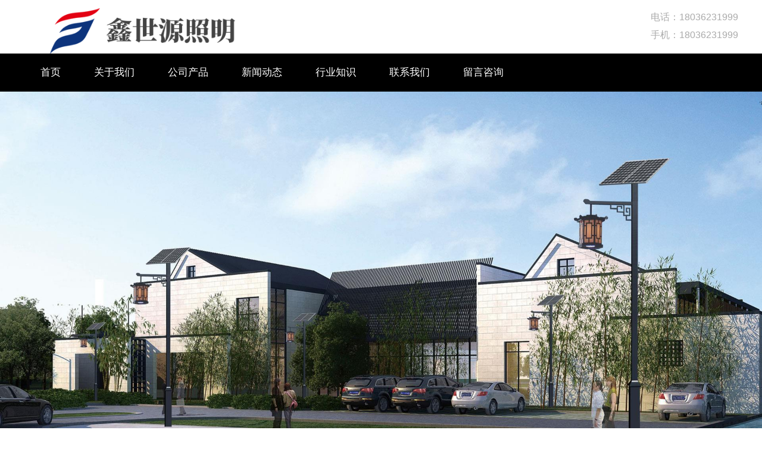

--- FILE ---
content_type: text/html; charset=utf-8
request_url: http://www.jsxsyzm.com/longmenjia/jtlmj.html
body_size: 5473
content:
<!doctype html>
<html>
<head>
<meta charset="utf-8">
<title>ETC龙门架-高速龙门架-交通龙门架-鑫世源照明</title>
<meta name="description" content="扬州市鑫世源照明工程有限公司是一家交通龙门架，ETC龙门架生产厂家，主要供应交通龙门架等产品，交通龙门架批发价格优惠，畅销全国，主要销往扬州、贵州、浙江、福建、山西、吉林、新疆、内蒙古等地。">
<meta name="keywords" content="交通龙门架,ETC龙门架">
<meta name="viewport" content="width=device-width, initial-scale=1.0, maximum-scale=1, minimum-scale=1, user-scalable=no">
<meta name="applicable-device" content="pc">
<meta name="apple-mobile-web-app-title" content="交通龙门架">
<meta name="application-name" content="扬州市鑫世源照明工程有限公司">
<meta http-equiv="X-UA-Compatible" content="IE=Edge,chrome=1">
<meta property="og:type" content="product">
<meta property="og:site_name" content="扬州市鑫世源照明工程有限公司">
<meta property="og:category" content="高速龙门架">
<meta property="og:image" content="http://www.jsxsyzm.com/Content/File_Img/S_Product/small/2020-05-05/202005052219576232.jpg">
<meta property="og:title" content="交通龙门架">
<meta property="og:description" content="扬州市鑫世源照明工程有限公司是一家交通龙门架，ETC龙门架生产厂家，主要供应交通龙门架等产品，交通龙门架批发价格优惠，畅销全国，主要销往扬州、贵州、浙江、福建、山西、吉林、新疆、内蒙古等地。">
<meta property="og:tag" content="交通龙门架,ETC龙门架">
<meta property="og:url" content="http://www.jsxsyzm.com/longmenjia/jtlmj.html">
<link href="http://www.jsxsyzm.com/longmenjia/jtlmj.html" rel="canonical">
<link href="http://m.jsxsyzm.com/longmenjia/jtlmj.html" rel="alternate" media="only screen and (max-width: 640px)">
<link href="/Content/File_Img/jsxsyzm.com/favicon.ico" rel="shortcut icon" type="image/x-icon">
<link href="/Content/C_IMG/m160/blue/bootstrap.css" rel="stylesheet" type="text/css">
<link href="/Content/C_IMG/m160/blue/animations.css" rel="stylesheet" type="text/css">
<link href="/Content/C_IMG/m160/blue/style.css" rel="stylesheet" type="text/css">
<script src="/Content/C_JS/m160/jquery.min.js"></script>
<script src="/Content/C_JS/m160/swiper.js"></script>
<script src="/Content/C_JS/common.js"></script>
</head>
<body>
<div class="header">
  <div class="headertop">
    <div class="logo"><a href="http://www.jsxsyzm.com/"><img src="/Content/File_Img/jsxsyzm.com/logo16959.png" alt="/Content/File_Img/jsxsyzm.com/logo16959.png"></a></div>
    <div class="phone">
      <p>电话：18036231999</p>
      <p>手机：18036231999</p>
    </div>
     </div>
  <div class="headerbottom">
    <div class="navspan"><span>栏目导航</span></div>
    <div class="nav" id="nav">
      <ul>
        <li id="liHome" class="home"> <a href="http://www.jsxsyzm.com/">首页</a></li>
<li id="liabout-us" > <a href="http://www.jsxsyzm.com/about-us">关于我们</a></li>
<li id="liproducts"  class="dropdown"><a href="http://www.jsxsyzm.com/products">公司产品</a>
</li>
<li id="linewslist-1"><a href="http://www.jsxsyzm.com/newslist-1">新闻动态</a></li>
<li id="liindustrylist-1" > <a href="http://www.jsxsyzm.com/industrylist-1">行业知识</a></li>
<li id="licontact-us" > <a href="http://www.jsxsyzm.com/contact-us">联系我们</a></li>
<li id="liinquiry" > <a href="http://www.jsxsyzm.com/inquiry">留言咨询</a></li>

      </ul>
    </div>
  </div>
</div>
<div class="inner-banner"><img src="/Content/File_Img/jsxsyzm.com/banner16959.jpg?rnd=0.418851691958891" alt="Banner"></div>
<div class="bPosition">
  <div class="container"><a href="http://www.jsxsyzm.com/">首页</a> > <a href="http://www.jsxsyzm.com/products">公司产品</a> > <a href="http://www.jsxsyzm.com/longmenjia/">高速龙门架</a></div>
</div>
<section>
  <div class="container">
    <div class="sidebar">
      <div class="ctit">
        <h3>产品类别</h3>
      </div>
      <ul class="sf-menu">
<li class="menu-item LiLevel1" id="cat1"><a href="http://www.jsxsyzm.com/tynld/">太阳能路灯</a></li>

<li class="menu-item LiLevel1" id="cat2"><a href="http://www.jsxsyzm.com/ledld/">LED路灯</a></li>

<li class="menu-item LiLevel1" id="cat3"><a href="http://www.jsxsyzm.com/gaogd/">高杆灯</a></li>

<li class="menu-item LiLevel1" id="cat4"><a href="http://www.jsxsyzm.com/zhihuild/">智慧路灯</a></li>

<li class="menu-item LiLevel1" id="cat5"><a href="http://www.jsxsyzm.com/jtbzg/">交通标志杆</a></li>

<li class="menu-item LiLevel1" id="cat6"><a href="http://www.jsxsyzm.com/longmenjia/">高速龙门架</a></li>

<li class="menu-item LiLevel1" id="cat7"><a href="http://www.jsxsyzm.com/luddg/">多功能灯杆</a></li>

<li class="menu-item LiLevel1" id="cat8"><a href="http://www.jsxsyzm.com/tyd/">庭院灯</a></li>

<li class="menu-item LiLevel1" id="cat9"><a href="http://www.jsxsyzm.com/jtxhd/">交通信号灯</a></li>

<li class="menu-item LiLevel1" id="cat10"><a href="http://www.jsxsyzm.com/zuhed/">组合灯</a></li>

<li class="menu-item LiLevel1" id="cat11"><a href="http://www.jsxsyzm.com/jigngd/">景观灯</a></li>

<li class="menu-item LiLevel1" id="cat12"><a href="http://www.jsxsyzm.com/caopingdeng/">草坪灯</a></li>

<li class="menu-item LiLevel1" id="cat13"><a href="http://www.jsxsyzm.com/jiankonggan/">监控杆</a></li>
</ul>
      <div class="leftContact ctit lsec_tit">
  <h3 id="hid">联系我们</h3>
  <div class="leftContact1 lsec">
    <p>扬州市鑫世源照明工程有限公司</p>
<p>电话：曹经理   18036231999</p>
<p>官网：www.jsxsyzm.com</p>
<p>地址：江苏省扬州高邮市送桥镇郭集通扬路北侧</p><p><br/></p>
  </div>
</div></div>
    <div class="main">
      <div class="pcon_l"><div class="singglepic"><img id="ImgProDetail_My" src="/Content/File_Img/S_Product/2020-05-05/202005052219576232.jpg" border="0" alt="交通龙门架" title="交通龙门架"/></div></div>
      <div class="pcon">
        <div class="pcon_r">
          <h1 class="pd-title">交通龙门架</h1>
        </div>
        <div class="tit">产品详情</div>
        <div class="pinfo"><input type="hidden" id="productID" name="productID" value="430198" /><p>交通龙门架，ETC龙门架主要用于标志牌或监控摄像机的支撑,起到醒目的作用.龙门架厂家一般把交通龙门架频繁使用于城市道路进出路口、高速公路进出路口、城镇进出路口、乡镇进出路口,扬州鑫世源照明是交通龙门架的专业生产厂家, 一直秉承技术优势,质量为先!用质量去倾听广大客户的心声.用心才会做得更好!&nbsp;</p><p>&nbsp; &nbsp; 材料采用优质铝合金板，进口公司生产的反光膜，根据国家标准尺寸，进行铝板及反光膜剪裁（方形、圆形），洗净铝板、用白洁布打磨铝板令铝板表面粗糙、用水清洗后晾干， 用液压机将反光膜贴在已清洁好的铝板待用&nbsp; ， 电脑排版图案及文字，并用电脑雕刻机直接在反光膜上出图及文字，图案丝印：把3M专用油墨均匀地刮在反光膜上即可，然后把印好的反光膜放进烘炉内烘两小时。 将雕刻好的图案和丝印好的图案用胶刮压贴在底膜的铝板上成形。&nbsp;</p><p>龙门架厂家正确高速龙门架安装步骤:&nbsp;</p><p>1. 安装场地要求&nbsp;&nbsp;</p><p>1） 场地要求平整夯实，基础承载能力强，禁止在松土或沉陷不均；</p><p>2） 在４×４.5m立柱安装场地范围内，排水畅通，不得有积水浸泡基础；&nbsp;&nbsp;</p><p>3） 基础水平面偏差应≤10mm/m；&nbsp;&nbsp;</p><p>4） 立柱安装后，要求在两个方向上作垂直度检查，倾斜度应保证在１‰以内，达不到标准，应在底架下塞垫调整片，直到调整到符合要求为止&nbsp;</p><p><br/></p><p>2. 安装步骤 ；</p><p>1） 龙门架入场后应对配置的所有杆件、吊盘、底架等标准件的焊接点进行全数检查，防止因焊点不合格造成安全事故。&nbsp;</p><p>2） 安放底架；&nbsp;</p><p>3） 放置自动平台就位，使套架中心线与立柱中心线重合；&nbsp;</p><p>4） 将第一组立柱标准节放入套架内，底端与底架用螺栓连接；&nbsp;&nbsp;</p><p>5） 将提升滑轮置于安装好的两立柱顶。</p><p><img src="/Content/ueditor-builder/net/upload1/Other/16959/6372431397955473082246177.jpg" title="龙门架" width="800" height="602" border="0" hspace="0" vspace="0" style="width: 800px; height: 602px;"/></p><p><br/></p><p><br/></p></div>
        <div class="rollPro">
  <h3></h3>
  <div class="wen_jt"><img onMouseDown="ISL_GoDown()" onMouseUp="ISL_StopDown()" onMouseOut="ISL_StopDown()" src="/Content/C_IMG/scroll_left.gif" alt="Left"></div>
  <div class="Cont" id="ISL_Cont">
    <div class="ScrCont">
      <div id="List1"><div class="pic"><a class="pbox" href="http://www.jsxsyzm.com/tynld/tynldcld.html"><img src="/Content/File_Img/S_Product/small/2019-11-03/201911031427121310.gif" border="0" alt="太阳能锂电池路灯"></a>
  <p><a href="http://www.jsxsyzm.com/tynld/tynldcld.html">太阳能锂电池路灯</a></p>
</div><div class="pic"><a class="pbox" href="http://www.jsxsyzm.com/longmenjia/gslmj.html"><img src="/Content/File_Img/S_Product/small/2020-05-28/202005281443233718.jpg" border="0" alt="高速龙门架"></a>
  <p><a href="http://www.jsxsyzm.com/longmenjia/gslmj.html">高速龙门架</a></p>
</div><div class="pic"><a class="pbox" href="http://www.jsxsyzm.com/caopingdeng/ledcpd.html"><img src="/Content/File_Img/S_Product/small/2020-05-05/202005052230119275.jpg" border="0" alt="Led草坪灯"></a>
  <p><a href="http://www.jsxsyzm.com/caopingdeng/ledcpd.html">Led草坪灯</a></p>
</div><div class="pic"><a class="pbox" href="http://www.jsxsyzm.com/zuhed/zuhedeng.html"><img src="/Content/File_Img/S_Product/small/2019-11-06/201911062313427026.gif" border="0" alt="组合路灯"></a>
  <p><a href="http://www.jsxsyzm.com/zuhed/zuhedeng.html">组合路灯</a></p>
</div><div class="pic"><a class="pbox" href="http://www.jsxsyzm.com/tynld/tynledld.html"><img src="/Content/File_Img/S_Product/small/2019-11-04/201911042238299629.gif" border="0" alt="太阳能led路灯"></a>
  <p><a href="http://www.jsxsyzm.com/tynld/tynledld.html">太阳能led路灯</a></p>
</div></div>
      <div id="List2"></div>
    </div>
  </div>
  <div class="wen_jt" align="right"><img onmousedown="ISL_GoUp()" onMouseUp="ISL_StopUp()" onMouseOut="ISL_StopUp()" src="/Content/C_IMG/scroll_right.gif" alt="Right"></div>
</div>
<script src="/Content/C_JS/scroll.js" type="text/JavaScript"></script>
        <div class="tit">询盘</div>
        <div class="feedback"> 
          <script src="/Content/C_JS/Inquiry/cn/feedback.js" type="text/javascript"></script>
        </div>
      </div>
    </div>
  </div>
</section>
<footer>
  <div class="container clearfix">
    <div class="col">
      <h3 class="pro-title">联系我们</h3>
      <ul class="contact-list">
        <li class="clearfix"><i class="m-icon add"></i><span class="txt">江苏省扬州高邮市送桥镇郭集通扬路北侧</span></li>
        <li class="clearfix"><i class="m-icon tel"></i><span class="txt">18036231999<br/>
          18036231999</span></li>
        <li class="clearfix"><i class="m-icon mail"></i><span class="txt"><a href="mailto:86933819@qq.com" id="A_17">86933819@qq.com</a></span></li>
      </ul>
    </div>
    <div class="col">
      <h3 class="pro-title">产品类别</h3>
      <ul class="cate-list">
        <li><a href="http://www.jsxsyzm.com/tynld/">太阳能路灯</a></li>
<li><a href="http://www.jsxsyzm.com/ledld/">LED路灯</a></li>
<li><a href="http://www.jsxsyzm.com/gaogd/">高杆灯</a></li>
<li><a href="http://www.jsxsyzm.com/zhihuild/">智慧路灯</a></li>
<li><a href="http://www.jsxsyzm.com/jtbzg/">交通标志杆</a></li>

      </ul>
    </div>
    <div class="col">
  <h3 class="pro-title">网站地图</h3>
  <div class="tags-list"><a href="http://www.jsxsyzm.com/about-us">关于我们</a><a href="http://www.jsxsyzm.com/products">公司产品</a><a href="http://www.jsxsyzm.com/newslist-1">新闻动态</a><a href="http://www.jsxsyzm.com/industrylist-1">行业知识</a><a href="http://www.jsxsyzm.com/contact-us">联系我们</a><a href="http://www.jsxsyzm.com/inquiry">留言板</a></div>
</div>
    <div class="col">
      <h3 class="pro-title">二维码</h3>
      <span class="qr-wrap"><img src="/Content/File_Img/jsxsyzm.com/ErWei16959.jpg?rnd=476" class="ErWeiImg" alt="" /></span> </div>
  </div>
  <div class="foottext">
    <div class="container">
      <p class="copyright">版权所有：扬州市鑫世源照明工程有限公司 技术支持：扬州凡客网络科技有限公司 <a href="http://beian.miit.gov.cn/">备案号：苏ICP备2021048546号-1<img src="/Content/C_IMG/YqbYearLight5.png" class="YqbYears" alt=""><a class="e_mobile" href="http://m.jsxsyzm.com/">手机版</a></p>
      <ul class="foot-nav">
        <li id="liabout-us"> <a href="http://www.jsxsyzm.com/about-us" class="inmenu">关于我们</a></li>
<li id="liproducts"> <a href="http://www.jsxsyzm.com/products" class="inmenu_1">公司产品</a></li>
<li id="linewslist-1"> <a href="http://www.jsxsyzm.com/newslist-1" class="inmenu">新闻动态</a></li>
<li id="liindustrylist-1"> <a href="http://www.jsxsyzm.com/industrylist-1" class="inmenu">行业知识</a></li>
<li id="licontact-us"> <a href="http://www.jsxsyzm.com/contact-us" class="inmenu">联系我们</a></li>
<li id="liinquiry"> <a href="http://www.jsxsyzm.com/inquiry" class="inmenu">留言咨询</a></li>
<li id="lisitemap"><a href="http://www.jsxsyzm.com/sitemap.xml" class="inmenu">站点地图</a></li>

      </ul>
    </div>
    <div class="gjc">江苏交通龙门架生产厂家,供应,批发价格,报价,价格表,多少钱</div>
  </div>
</footer>
<script src="/Content/C_JS/count.js"></script>
<script>var vIpAddress="18.217.48.62";var vSiteLangId="16959";</script>
<style>
.logo img{height: 91px;}
.logo{left: 10%;}
nav{background: rgba(255,255,255,.2);}
.wp_media_bg{background-image: url(/Content/C_CONIMG/20191119/xinshiyuan-about-9088.jpg);}
.headertop {padding-top: 0;}
.phone {margin-top: 14px;}
</style>
<script>
$(".kindslist .kindslistli:nth-child(2) p:nth-child(2) a").text('市电路灯、信号灯');
$(".kindslist .kindslistli:nth-child(2) p:nth-child(3) a").text('景观灯、中华灯');
$(".kindslist .kindslistli:nth-child(2) p:nth-child(4) a").text('监控杆、信号灯杆');
$(".kindslist .kindslistli:nth-child(3) p:nth-child(2) a").text('机场高杆灯');
$(".kindslist .kindslistli:nth-child(3) p:nth-child(3) a").text('广场高杆灯');
$(".kindslist .kindslistli:nth-child(3) p:nth-child(4) a").text('车站高杆灯');
$(".newsright img").attr("src","/Content/C_CONIMG/20210303/jsxsyzm-news-img.jpg");
</script>
<script>
(function(){
    var bp = document.createElement('script');
    var curProtocol = window.location.protocol.split(':')[0];
    if (curProtocol === 'https') {
        bp.src = 'https://zz.bdstatic.com/linksubmit/push.js';        
    }
    else {
        bp.src = 'http://push.zhanzhang.baidu.com/push.js';
    }
    var s = document.getElementsByTagName("script")[0];
    s.parentNode.insertBefore(bp, s);
})();
</script></body>
</html>

--- FILE ---
content_type: text/css
request_url: http://www.jsxsyzm.com/Content/C_IMG/m160/blue/animations.css
body_size: 5581
content:
@charset "utf-8";
/* CSS Document */
.pt-page-moveToLeft {
	-webkit-animation: moveToLeft .6s ease both;
	-moz-animation: moveToLeft .6s ease both;
	-ms-animation: moveToLeft .6s ease both;
	-o-animation: moveToLeft .6s ease both;
	animation: moveToLeft .6s ease both;
}

.pt-page-moveFromLeft {
	-webkit-animation: moveFromLeft 1s ease both;
	-moz-animation: moveFromLeft 1s ease both;
	-ms-animation: moveFromLeft 1s ease both;
	-o-animation: moveFromLeft 1s ease both;
	animation: moveFromLeft 1s ease both;
}

.pt-page-moveToRight {
	-webkit-animation: moveToRight .6s ease both;
	-moz-animation: moveToRight .6s ease both;
	-ms-animation: moveToRight .6s ease both;
	-o-animation: moveToRight .6s ease both;
	animation: moveToRight .6s ease both;
}

.pt-page-moveFromRight {
	-webkit-animation: moveFromRight 1s ease both;
	-moz-animation: moveFromRight 1s ease both;
	-ms-animation: moveFromRight 1s ease both;
	-o-animation: moveFromRight 1s ease both;
	animation: moveFromRight 1s ease both;
}

.pt-page-moveToTop {
	-webkit-animation: moveToTop .6s ease both;
	-moz-animation: moveToTop .6s ease both;
	-ms-animation: moveToTop .6s ease both;
	-o-animation: moveToTop .6s ease both;
	animation: moveToTop .6s ease both;
}

.pt-page-moveFromTop {
	-webkit-animation: moveFromTop .6s ease both;
	-moz-animation: moveFromTop .6s ease both;
	-ms-animation: moveFromTop .6s ease both;
	-o-animation: moveFromTop .6s ease both;
	animation: moveFromTop .6s ease both;
}

.pt-page-moveToBottom {
	-webkit-animation: moveToBottom .6s ease both;
	-moz-animation: moveToBottom .6s ease both;
	-ms-animation: moveToBottom .6s ease both;
	-o-animation: moveToBottom .6s ease both;
	animation: moveToBottom .6s ease both;
}

.pt-page-moveFromBottom {
	-webkit-animation: moveFromBottom 1s ease both;
	-moz-animation: moveFromBottom 1s ease both;
	-ms-animation: moveFromBottom 1s ease both;
	-o-animation: moveFromBottom 1s ease both;
	animation: moveFromBottom 1s ease both;
}

/* fade */

.pt-page-fade {
	-webkit-animation: fade .7s ease both;
	-moz-animation: fade .7s ease both;
	-ms-animation: fade .7s ease both;
	-o-animation: fade .7s ease both;
	animation: fade .7s ease both;
}

/* move from / to and fade */

.pt-page-moveToLeftFade {
	-webkit-animation: moveToLeftFade .7s ease both;
	-moz-animation: moveToLeftFade .7s ease both;
	-ms-animation: moveToLeftFade .7s ease both;
	-o-animation: moveToLeftFade .7s ease both;
	animation: moveToLeftFade .7s ease both;
}

.pt-page-moveFromLeftFade {
	-webkit-animation: moveFromLeftFade .7s ease both;
	-moz-animation: moveFromLeftFade .7s ease both;
	-ms-animation: moveFromLeftFade .7s ease both;
	-o-animation: moveFromLeftFade .7s ease both;
	animation: moveFromLeftFade .7s ease both;
}

.pt-page-moveToRightFade {
	-webkit-animation: moveToRightFade .7s ease both;
	-moz-animation: moveToRightFade .7s ease both;
	-ms-animation: moveToRightFade .7s ease both;
	-o-animation: moveToRightFade .7s ease both;
	animation: moveToRightFade .7s ease both;
}

.pt-page-moveFromRightFade {
	-webkit-animation: moveFromRightFade .7s ease both;
	-moz-animation: moveFromRightFade .7s ease both;
	-ms-animation: moveFromRightFade .7s ease both;
	-o-animation: moveFromRightFade .7s ease both;
	animation: moveFromRightFade .7s ease both;
}

.pt-page-moveToTopFade {
	-webkit-animation: moveToTopFade .7s ease both;
	-moz-animation: moveToTopFade .7s ease both;
	-ms-animation: moveToTopFade .7s ease both;
	-o-animation: moveToTopFade .7s ease both;
	animation: moveToTopFade .7s ease both;
}

.pt-page-moveFromTopFade {
	-webkit-animation: moveFromTopFade .7s ease both;
	-moz-animation: moveFromTopFade .7s ease both;
	-ms-animation: moveFromTopFade .7s ease both;
	-o-animation: moveFromTopFade .7s ease both;
	animation: moveFromTopFade .7s ease both;
}

.pt-page-moveToBottomFade {
	-webkit-animation: moveToBottomFade .7s ease both;
	-moz-animation: moveToBottomFade .7s ease both;
	-ms-animation: moveToBottomFade .7s ease both;
	-o-animation: moveToBottomFade .7s ease both;
	animation: moveToBottomFade .7s ease both;
}

.pt-page-moveFromBottomFade {
	-webkit-animation: moveFromBottomFade .7s ease both;
	-moz-animation: moveFromBottomFade .7s ease both;
	-ms-animation: moveFromBottomFade .7s ease both;
	-o-animation: moveFromBottomFade .7s ease both;
	animation: moveFromBottomFade .7s ease both;
}

/* move to with different easing */

.pt-page-moveToLeftEasing {
	-webkit-animation: moveToLeft .7s ease-in-out both;
	-moz-animation: moveToLeft .7s ease-in-out both;
	-ms-animation: moveToLeft .7s ease-in-out both;
	-o-animation: moveToLeft .7s ease-in-out both;
	animation: moveToLeft .7s ease-in-out both;
}
.pt-page-moveToRightEasing {
	-webkit-animation: moveToRight .7s ease-in-out both;
	-moz-animation: moveToRight .7s ease-in-out both;
	-ms-animation: moveToRight .7s ease-in-out both;
	-o-animation: moveToRight .7s ease-in-out both;
	animation: moveToRight .7s ease-in-out both;
}
.pt-page-moveToTopEasing {
	-webkit-animation: moveToTop .7s ease-in-out both;
	-moz-animation: moveToTop .7s ease-in-out both;
	-ms-animation: moveToTop .7s ease-in-out both;
	-o-animation: moveToTop .7s ease-in-out both;
	animation: moveToTop .7s ease-in-out both;
}
.pt-page-moveToBottomEasing {
	-webkit-animation: moveToBottom .7s ease-in-out both;
	-moz-animation: moveToBottom .7s ease-in-out both;
	-ms-animation: moveToBottom .7s ease-in-out both;
	-o-animation: moveToBottom .7s ease-in-out both;
	animation: moveToBottom .7s ease-in-out both;
}

/*  iconUp & circle */
.pt-page-moveIconUp {
	-webkit-animation: moveIconUp ease 1.5s both infinite;
	-moz-animation: moveIconUp ease 1.5s both infinite;
	-ms-animation: moveIconUp ease 1.5s both infinite;
	-o-animation: moveIconUp ease 1.5s both infinite;
	animation: moveToBottom ease 1.5s both infinite;
}

.pt-page-moveIconRight {
	-webkit-animation:moveIconRight ease 1.5s both infinite;
	-moz-animation: moveIconRight ease 1.5s both infinite;
	-ms-animation: moveIconRight ease 1.5s both infinite;
	-o-animation: moveIconRight ease 1.5s both infinite;
	animation: moveIconRight ease 1.5s both infinite;
}


.pt-page-moveCircle {
	-webkit-animation: moveCircle ease-in-out 1.2s both;
	-moz-animation: moveCircle ease-in-out 1.2s both;
	-ms-animation: moveCircle ease-in-out 1.2s both;
	-o-animation: moveCircle ease-in-out 1.2s both;
	animation: moveCircle ease-in-out 1.2s both;
}


/********************************* keyframes **************************************/

/* move from / to  */

@-webkit-keyframes moveToLeft {
	from { }
	to {
	-webkit-transform: translateX(-100%);
	-moz-transform: translateX(-100%);
	-ms-transform: translateX(-100%);
	-o-transform: translateX(-100%); 
	}
}
@keyframes moveToLeft {
	from { }
	to { -webkit-transform: translateX(-100%);
	-moz-transform: translateX(-100%);
	-ms-transform: translateX(-100%);
	-o-transform: translateX(-100%);  transform: translateX(-100%); }
}

@-webkit-keyframes moveFromLeft {
	from { -webkit-transform: translateX(-100%);
	-moz-transform: translateX(-100%);
	-ms-transform: translateX(-100%);
	-o-transform: translateX(-100%);  }
}
@keyframes moveFromLeft {
	from { -webkit-transform: translateX(-100%); 
	-moz-transform: translateX(-100%);
	-ms-transform: translateX(-100%);
	-o-transform: translateX(-100%); transform: translateX(-100%); }
}

@-webkit-keyframes moveToRight { 
	from { }
	to { -webkit-transform: translateX(100%); 
	-moz-transform: translateX(100%);
	-ms-transform: translateX(100%);
	-o-transform: translateX(100%); }
}
@keyframes moveToRight { 
	from { }
	to { -webkit-transform: translateX(100%);
	-moz-transform: translateX(100%);
	-ms-transform: translateX(100%);
	-o-transform: translateX(100%);  transform: translateX(100%); }
}

@-webkit-keyframes moveFromRight {
	from { -webkit-transform: translateX(100%); 
	-moz-transform: translateX(100%);
	-ms-transform: translateX(100%);
	-o-transform: translateX(100%); }
}
@keyframes moveFromRight {
	from { -webkit-transform: translateX(100%); 
	-moz-transform: translateX(100%);
	-ms-transform: translateX(100%);
	-o-transform: translateX(100%); transform: translateX(100%); }
}

@-webkit-keyframes moveToTop {
	from { }
	to { -webkit-transform: translateY(-100%); 
	-moz-transform: translateY(-100%);
	-ms-transform: translateY(-100%);
	-o-transform: translateY(-100%); }
}
@keyframes moveToTop {
	from { }
	to { -webkit-transform: translateY(-100%);
	-moz-transform: translateY(-100%);
	-ms-transform: translateY(-100%);
	-o-transform: translateY(-100%); transform: translateY(-100%); }
}

@-webkit-keyframes moveFromTop {
	from { -webkit-transform: translateY(-100%);
	-moz-transform: translateY(-100%);
	-ms-transform: translateY(-100%);
	-o-transform: translateY(-100%); }
}
@keyframes moveFromTop {
	from { -webkit-transform: translateY(-100%);
	-moz-transform: translateY(-100%);
	-ms-transform: translateY(-100%);
	-o-transform: translateY(-100%); transform: translateY(-100%); }
}

@-webkit-keyframes moveToBottom {
	from { }
	to { -webkit-transform: translateY(100%); 
	-moz-transform: translateY(100%);
	-ms-transform: translateY(100%);
	-o-transform: translateY(100%);}
}
@keyframes moveToBottom {
	from { }
	to { -webkit-transform: translateY(100%); 
	-moz-transform: translateY(100%);
	-ms-transform: translateY(100%);
	-o-transform: translateY(100%);transform: translateY(100%); }
}

@-webkit-keyframes moveFromBottom {
	from { -webkit-transform: translateY(100%);
	-moz-transform: translateY(100%);
	-ms-transform: translateY(100%);
	-o-transform: translateY(100%); }
}
@keyframes moveFromBottom {
	from { -webkit-transform: translateY(100%);
	-moz-transform: translateY(100%);
	-ms-transform: translateY(100%);
	-o-transform: translateY(100%); transform: translateY(100%); }
}

@-webkit-keyframes moveIconUp {
	0% { -webkit-transform: translateY(100%); 
	-moz-transform: translateY(100%);
	-ms-transform: translateY(100%);
	-o-transform: translateY(100%);opacity:0;}
	50% { -webkit-transform: translateY(0%);
	-moz-transform: translateY(0%);
	-ms-transform: translateY(0%);
	-o-transform: translateY(0%); opacity:1;}
	100% { -webkit-transform: translateY(-100%);
	-moz-transform: translateY(-100%);
	-ms-transform: translateY(-100%);
	-o-transform: translateY(-100%); opacity:0;}
}
@keyframes moveIconUp {
	0% { -webkit-transform: translateY(100%);
	-moz-transform: translateY(100%);
	-ms-transform: translateY(100%);
	-o-transform: translateY(100%); transform: translateY(100%); opacity:0;}
	50% { -webkit-transform: translateY(0%);
	-moz-transform: translateY(0%);
	-ms-transform: translateY(0%);
	-o-transform: translateY(0%); transform: translateY(0%); opacity:1;}
	100% { -webkit-transform: translateY(-100%); 
	-moz-transform: translateY(-100%);
	-ms-transform: translateY(-100%);
	-o-transform: translateY(-100%);transform: translateY(-100%); opacity:0;}
}

@-webkit-keyframes moveIconRight {
	0% { -webkit-transform: translateX(0%);
	-moz-transform: translateX(0%);
	-ms-transform: translateX(0%);
	-o-transform: translateX(0%); transform: translateX(100%); opacity:0;}
	50% { -webkit-transform: translateX(0%);
	-moz-transform: translateX(0%);
	-ms-transform: translateX(0%);
	-o-transform: translateX(0%); transform: translateX(0%); opacity:0;}
	100% { -webkit-transform: translateX(50%);
	-moz-transform: translateX(50%);
	-ms-transform: translateX(50%);
	-o-transform: translateX(50%); transform: translateX(50%); opacity:1;}
}

@-webkit-keyframes moveCircle {
	0% { -webkit-transform: translateY(-80%);
	-moz-transform: translateY(-80%);
	-ms-transform: translateY(-80%);
	-o-transform: translateY(-80%);
	-webkit-opacity:0.1;
	-moz-opacity:0.1;
	-ms-opacity:0.1;
	-o-opacity:0.1;
	}
	5% { -webkit-transform: translateY(-80%);
	-moz-transform: translateY(-80%);
	-ms-transform: translateY(-80%);
	-o-transform: translateY(-80%);
	-webkit-opacity:0.3;
	-moz-opacity:0.3;
	-ms-opacity:0.3;
	-o-opacity:0.3;
	}
	35% { -webkit-transform: translateY(10%);
	-moz-transform: translateY(10%);
	-ms-transform: translateY(10%);
	-o-transform: translateY(10%);
	-webkit-opacity:1;
	-moz-opacity:1;
	-ms-opacity:1;
	-o-opacity:1;
	}
	60% { -webkit-transform: translateY(-13%)
	-moz-transform: translateY(-13%);
	-ms-transform: translateY(-13%);
	-o-transform: translateY(-13%);}
	65% { -webkit-transform: translateY(-13%);
	-moz-transform: translateY(-13%);
	-ms-transform: translateY(-13%);
	-o-transform: translateY(-13%);}
	100% { -webkit-transform: translateY(0%);
	-moz-transform: translateY(0%);
	-ms-transform: translateY(0%);
	-o-transform: translateY(0%);}
}

@keyframes moveCircle {
	0% { -webkit-transform: translateY(-80%);
	-moz-transform: translateY(-80%);
	-ms-transform: translateY(-80%);
	-o-transform: translateY(-80%);
	-webkit-opacity:0.1;
	-moz-opacity:0.1;
	-ms-opacity:0.1;
	-o-opacity:0.1;
	transform: translateY(-80%);
	opacity:0.1;
	}
	5% { -webkit-transform: translateY(-80%);
	-moz-transform: translateY(-80%);
	-ms-transform: translateY(-80%);
	-o-transform: translateY(-80%);
	-webkit-opacity:0.3;
	-moz-opacity:0.3;
	-ms-opacity:0.3;
	-o-opacity:0.3;
		transform: translateY(-80%);opacity:0.3;}
	35% { -webkit-transform: translateY(10%);
	-moz-transform: translateY(10%);
	-ms-transform: translateY(10%);
	-o-transform: translateY(10%);
	-webkit-opacity:1;
	-moz-opacity:1;
	-ms-opacity:1;
	-o-opacity:1;
		transform: translateY(10%);opacity:1;}
	60% { -webkit-transform: translateY(-13%);
	-moz-transform: translateY(-13%);
	-ms-transform: translateY(-13%);
	-o-transform: translateY(-13%);transform: translateY(-13%);}
	65% { -webkit-transform: translateY(-13%);
	-moz-transform: translateY(-13%);
	-ms-transform: translateY(-13%);
	-o-transform: translateY(-13%);transform: translateY(-13%);}
	100% { -webkit-transform: translateY(0%);
	-moz-transform: translateY(0%);
	-ms-transform: translateY(0%);
	-o-transform: translateY(0%);transform: translateY(0%);}
}

/* fade */

@-webkit-keyframes fade {
	from { }
	to { opacity: 0.3; }
}
@keyframes fade {
	from { }
	to { opacity: 0.3; }
}

/* move from / to and fade */

@-webkit-keyframes moveToLeftFade {
	from { }
	to { opacity: 0.3; -webkit-transform: translateX(-100%);
	-moz-transform: translateX(-100%);
	-ms-transform: translateX(-100%);
	-o-transform: translateX(-100%); }
}
@keyframes moveToLeftFade {
	from { }
	to { opacity: 0.3; -webkit-transform: translateX(-100%);
	-moz-transform: translateX(-100%);
	-ms-transform: translateX(-100%);
	-o-transform: translateX(-100%); transform: translateX(-100%); }
}

@-webkit-keyframes moveFromLeftFade {
	from { opacity: 0.3; -webkit-transform: translateX(-100%);
	-moz-transform: translateX(-100%);
	-ms-transform: translateX(-100%);
	-o-transform: translateX(-100%); }
}
@keyframes moveFromLeftFade {
	from { opacity: 0.3; -webkit-transform: translateX(-100%);
	-moz-transform: translateX(-100%);
	-ms-transform: translateX(-100%);
	-o-transform: translateX(-100%); transform: translateX(-100%); }
}

@-webkit-keyframes moveToRightFade {
	from { }
	to { opacity: 0.3; -webkit-transform: translateX(100%);
	-moz-transform: translateX(100%);
	-ms-transform: translateX(100%);
	-o-transform: translateX(100%); }
}
@keyframes moveToRightFade {
	from { }
	to { opacity: 0.3; -webkit-transform: translateX(100%);
	-moz-transform: translateX(100%);
	-ms-transform: translateX(100%);
	-o-transform: translateX(100%); transform: translateX(100%); }
}

@-webkit-keyframes moveFromRightFade {
	from { opacity: 0.3; -webkit-transform: translateX(100%);
	-moz-transform: translateX(100%);
	-ms-transform: translateX(100%);
	-o-transform: translateX(100%); }
}
@keyframes moveFromRightFade {
	from { opacity: 0.3; -webkit-transform: translateX(100%);
	-moz-transform: translateX(100%);
	-ms-transform: translateX(100%);
	-o-transform: translateX(100%); transform: translateX(100%); }
}

@-webkit-keyframes moveToTopFade {
	from { }
	to { opacity: 0.3; -webkit-transform: translateY(-100%);
	-moz-transform: translateY(-100%);
	-ms-transform: translateY(-100%);
	-o-transform: translateY(-100%); }
}
@keyframes moveToTopFade {
	from { }
	to { opacity: 0.3; -webkit-transform: translateY(-100%);
	-moz-transform: translateY(-100%);
	-ms-transform: translateY(-100%);
	-o-transform: translateY(-100%);  transform: translateY(-100%); }
}

@-webkit-keyframes moveFromTopFade {
	from { opacity: 0.3; -webkit-transform: translateY(-100%);
	-moz-transform: translateY(-100%);
	-ms-transform: translateY(-100%);
	-o-transform: translateY(-100%);  }
}
@keyframes moveFromTopFade {
	from { opacity: 0.3; -webkit-transform: translateY(-100%); 
	-moz-transform: translateY(-100%);
	-ms-transform: translateY(-100%);
	-o-transform: translateY(-100%); transform: translateY(-100%); }
}

@-webkit-keyframes moveToBottomFade {
	from { }
	to { opacity: 0.3; -webkit-transform: translateY(100%);
	-moz-transform: translateY(-100%);
	-ms-transform: translateY(-100%);
	-o-transform: translateY(-100%);  }
}
@keyframes moveToBottomFade {
	from { }
	to { opacity: 0.3; -webkit-transform: translateY(100%); 
	-moz-transform: translateY(100%);
	-ms-transform: translateY(100%);
	-o-transform: translateY(100%); transform: translateY(100%); }
}

@-webkit-keyframes moveFromBottomFade {
	from { opacity: 0.3; -webkit-transform: translateY(100%);
	-moz-transform: translateY(100%);
	-ms-transform: translateY(100%);
	-o-transform: translateY(100%); }
}
@keyframes moveFromBottomFade {
	from { opacity: 0.3; -webkit-transform: translateY(100%);
	-moz-transform: translateY(100%);
	-ms-transform: translateY(100%);
	-o-transform: translateY(100%);
	 transform: translateY(100%); }
}

/* scale and fade */

/*.pt-page-scaleDown {
	-webkit-animation: scaleDown .7s ease both;
	animation: scaleDown .7s ease both;
}

.pt-page-scaleUp {
	-webkit-animation: scaleUp .7s ease both;
	animation: scaleUp .7s ease both;
}

.pt-page-scaleUpDown {
	-webkit-animation: scaleUpDown .5s ease both;
	animation: scaleUpDown .5s ease both;
}

.pt-page-scaleDownUp {
	-webkit-animation: scaleDownUp .5s ease both;
	animation: scaleDownUp .5s ease both;
}

.pt-page-scaleDownCenter {
	-webkit-animation: scaleDownCenter .4s ease-in both;
	animation: scaleDownCenter .4s ease-in both;
}

.pt-page-scaleUpCenter {
	-webkit-animation: scaleUpCenter .4s ease-out both;
	animation: scaleUpCenter .4s ease-out both;
}*/

/********************************* keyframes **************************************/

/* scale and fade */

/*@-webkit-keyframes scaleDown {
	from { }
	to { opacity: 0; -webkit-transform: scale(.8); }
}
@keyframes scaleDown {
	from { }
	to { opacity: 0; -webkit-transform: scale(.8); transform: scale(.8); }
}

@-webkit-keyframes scaleUp {
	from { opacity: 0; -webkit-transform: scale(.8); }
}
@keyframes scaleUp {
	from { opacity: 0; -webkit-transform: scale(.8); transform: scale(.8); }
}

@-webkit-keyframes scaleUpDown {
	from { opacity: 0; -webkit-transform: scale(1.2); }
}
@keyframes scaleUpDown {
	from { opacity: 0; -webkit-transform: scale(1.2); transform: scale(1.2); }
}

@-webkit-keyframes scaleDownUp {
	from { }
	to { opacity: 0; -webkit-transform: scale(1.2); }
}
@keyframes scaleDownUp {
	from { }
	to { opacity: 0; -webkit-transform: scale(1.2); transform: scale(1.2); }
}

@-webkit-keyframes scaleDownCenter {
	from { }
	to { opacity: 0; -webkit-transform: scale(.7); }
}
@keyframes scaleDownCenter {
	from { }
	to { opacity: 0; -webkit-transform: scale(.7); transform: scale(.7); }
}

@-webkit-keyframes scaleUpCenter {
	from { opacity: 0; -webkit-transform: scale(.7); }
}
@keyframes scaleUpCenter {
	from { opacity: 0; -webkit-transform: scale(.7); transform: scale(.7); }
}

/* rotate sides first and scale */

.pt-page-rotateRightSideFirst {
	-webkit-transform-origin: 0% 50%;
	transform-origin: 0% 50%;
	-webkit-animation: rotateRightSideFirst .8s both ease-in;
	animation: rotateRightSideFirst .8s both ease-in;
}
.pt-page-rotateLeftSideFirst {
	-webkit-transform-origin: 100% 50%;
	transform-origin: 100% 50%;
	-webkit-animation: rotateLeftSideFirst .8s both ease-in;
	animation: rotateLeftSideFirst .8s both ease-in;
}
.pt-page-rotateTopSideFirst {
	-webkit-transform-origin: 50% 100%;
	transform-origin: 50% 100%;
	-webkit-animation: rotateTopSideFirst .8s both ease-in;
	animation: rotateTopSideFirst .8s both ease-in;
}
.pt-page-rotateBottomSideFirst {
	-webkit-transform-origin: 50% 0%;
	transform-origin: 50% 0%;
	-webkit-animation: rotateBottomSideFirst .8s both ease-in;
	animation: rotateBottomSideFirst .8s both ease-in;
}

/* flip */

.pt-page-flipOutRight {
	-webkit-transform-origin: 50% 50%;
	transform-origin: 50% 50%;
	-webkit-animation: flipOutRight .5s both ease-in;
	animation: flipOutRight .5s both ease-in;
}
.pt-page-flipInLeft {
	-webkit-transform-origin: 50% 50%;
	transform-origin: 50% 50%;
	-webkit-animation: flipInLeft .5s both ease-out;
	animation: flipInLeft .5s both ease-out;
}
.pt-page-flipOutLeft {
	-webkit-transform-origin: 50% 50%;
	transform-origin: 50% 50%;
	-webkit-animation: flipOutLeft .5s both ease-in;
	animation: flipOutLeft .5s both ease-in;
}
.pt-page-flipInRight {
	-webkit-transform-origin: 50% 50%;
	transform-origin: 50% 50%;
	-webkit-animation: flipInRight .5s both ease-out;
	animation: flipInRight .5s both ease-out;
}
.pt-page-flipOutTop {
	-webkit-transform-origin: 50% 50%;
	transform-origin: 50% 50%;
	-webkit-animation: flipOutTop .5s both ease-in;
	animation: flipOutTop .5s both ease-in;
}
.pt-page-flipInBottom {
	-webkit-transform-origin: 50% 50%;
	transform-origin: 50% 50%;
	-webkit-animation: flipInBottom .5s both ease-out;
	animation: flipInBottom .5s both ease-out;
}
.pt-page-flipOutBottom {
	-webkit-transform-origin: 50% 50%;
	transform-origin: 50% 50%;
	-webkit-animation: flipOutBottom .5s both ease-in;
	animation: flipOutBottom .5s both ease-in;
}
.pt-page-flipInTop {
	-webkit-transform-origin: 50% 50%;
	transform-origin: 50% 50%;
	-webkit-animation: flipInTop .5s both ease-out;
	animation: flipInTop .5s both ease-out;
}

/* rotate fall */

.pt-page-rotateFall {
	-webkit-transform-origin: 0% 0%;
	transform-origin: 0% 0%;
	-webkit-animation: rotateFall 1s both ease-in;
	animation: rotateFall 1s both ease-in;
}

/* rotate newspaper */
.pt-page-rotateOutNewspaper {
	-webkit-transform-origin: 50% 50%;
	transform-origin: 50% 50%;
	-webkit-animation: rotateOutNewspaper .5s both ease-in;
	animation: rotateOutNewspaper .5s both ease-in;
}
.pt-page-rotateInNewspaper {
	-webkit-transform-origin: 50% 50%;
	transform-origin: 50% 50%;
	-webkit-animation: rotateInNewspaper .5s both ease-out;
	animation: rotateInNewspaper .5s both ease-out;
}

/* push */
.pt-page-rotatePushLeft {
	-webkit-transform-origin: 0% 50%;
	transform-origin: 0% 50%;
	-webkit-animation: rotatePushLeft .8s both ease;
	animation: rotatePushLeft .8s both ease;
}
.pt-page-rotatePushRight {
	-webkit-transform-origin: 100% 50%;
	transform-origin: 100% 50%;
	-webkit-animation: rotatePushRight .8s both ease;
	animation: rotatePushRight .8s both ease;
}
.pt-page-rotatePushTop {
	-webkit-transform-origin: 50% 0%;
	transform-origin: 50% 0%;
	-webkit-animation: rotatePushTop .8s both ease;
	animation: rotatePushTop .8s both ease;
}
.pt-page-rotatePushBottom {
	-webkit-transform-origin: 50% 100%;
	transform-origin: 50% 100%;
	-webkit-animation: rotatePushBottom .8s both ease;
	animation: rotatePushBottom .8s both ease;
}

/* pull */
.pt-page-rotatePullRight {
	-webkit-transform-origin: 100% 50%;
	transform-origin: 100% 50%;
	-webkit-animation: rotatePullRight .5s both ease;
	animation: rotatePullRight .5s both ease;
}
.pt-page-rotatePullLeft {
	-webkit-transform-origin: 0% 50%;
	transform-origin: 0% 50%;
	-webkit-animation: rotatePullLeft .5s both ease;
	animation: rotatePullLeft .5s both ease;
}
.pt-page-rotatePullTop {
	-webkit-transform-origin: 50% 0%;
	transform-origin: 50% 0%;
	-webkit-animation: rotatePullTop .5s both ease;
	animation: rotatePullTop .5s both ease;
}
.pt-page-rotatePullBottom {
	-webkit-transform-origin: 50% 100%;
	transform-origin: 50% 100%;
	-webkit-animation: rotatePullBottom .5s both ease;
	animation: rotatePullBottom .5s both ease;
}

/* fold */
.pt-page-rotateFoldRight {
	-webkit-transform-origin: 0% 50%;
	transform-origin: 0% 50%;
	-webkit-animation: rotateFoldRight .7s both ease;
	animation: rotateFoldRight .7s both ease;
}
.pt-page-rotateFoldLeft {
	-webkit-transform-origin: 100% 50%;
	transform-origin: 100% 50%;
	-webkit-animation: rotateFoldLeft .7s both ease;
	animation: rotateFoldLeft .7s both ease;
}
.pt-page-rotateFoldTop {
	-webkit-transform-origin: 50% 100%;
	transform-origin: 50% 100%;
	-webkit-animation: rotateFoldTop .7s both ease;
	animation: rotateFoldTop .7s both ease;
}
.pt-page-rotateFoldBottom {
	-webkit-transform-origin: 50% 0%;
	transform-origin: 50% 0%;
	-webkit-animation: rotateFoldBottom .7s both ease;
	animation: rotateFoldBottom .7s both ease;
}

/* unfold */
.pt-page-rotateUnfoldLeft {
	-webkit-transform-origin: 100% 50%;
	transform-origin: 100% 50%;
	-webkit-animation: rotateUnfoldLeft .7s both ease;
	animation: rotateUnfoldLeft .7s both ease;
}
.pt-page-rotateUnfoldRight {
	-webkit-transform-origin: 0% 50%;
	transform-origin: 0% 50%;
	-webkit-animation: rotateUnfoldRight .7s both ease;
	animation: rotateUnfoldRight .7s both ease;
}
.pt-page-rotateUnfoldTop {
	-webkit-transform-origin: 50% 100%;
	transform-origin: 50% 100%;
	-webkit-animation: rotateUnfoldTop .7s both ease;
	animation: rotateUnfoldTop .7s both ease;
}
.pt-page-rotateUnfoldBottom {
	-webkit-transform-origin: 50% 0%;
	transform-origin: 50% 0%;
	-webkit-animation: rotateUnfoldBottom .7s both ease;
	animation: rotateUnfoldBottom .7s both ease;
}

/* room walls */
.pt-page-rotateRoomLeftOut {
	-webkit-transform-origin: 100% 50%;
	transform-origin: 100% 50%;
	-webkit-animation: rotateRoomLeftOut .8s both ease;
	animation: rotateRoomLeftOut .8s both ease;
}
.pt-page-rotateRoomLeftIn {
	-webkit-transform-origin: 0% 50%;
	transform-origin: 0% 50%;
	-webkit-animation: rotateRoomLeftIn .8s both ease;
	animation: rotateRoomLeftIn .8s both ease;
}
.pt-page-rotateRoomRightOut {
	-webkit-transform-origin: 0% 50%;
	transform-origin: 0% 50%;
	-webkit-animation: rotateRoomRightOut .8s both ease;
	animation: rotateRoomRightOut .8s both ease;
}
.pt-page-rotateRoomRightIn {
	-webkit-transform-origin: 100% 50%;
	transform-origin: 100% 50%;
	-webkit-animation: rotateRoomRightIn .8s both ease;
	animation: rotateRoomRightIn .8s both ease;
}
.pt-page-rotateRoomTopOut {
	-webkit-transform-origin: 50% 100%;
	transform-origin: 50% 100%;
	-webkit-animation: rotateRoomTopOut .8s both ease;
	animation: rotateRoomTopOut .8s both ease;
}
.pt-page-rotateRoomTopIn {
	-webkit-transform-origin: 50% 0%;
	transform-origin: 50% 0%;
	-webkit-animation: rotateRoomTopIn .8s both ease;
	animation: rotateRoomTopIn .8s both ease;
}
.pt-page-rotateRoomBottomOut {
	-webkit-transform-origin: 50% 0%;
	transform-origin: 50% 0%;
	-webkit-animation: rotateRoomBottomOut .8s both ease;
	animation: rotateRoomBottomOut .8s both ease;
}
.pt-page-rotateRoomBottomIn {
	-webkit-transform-origin: 50% 100%;
	transform-origin: 50% 100%;
	-webkit-animation: rotateRoomBottomIn .8s both ease;
	animation: rotateRoomBottomIn .8s both ease;
}

/* cube */
.pt-page-rotateCubeLeftOut {
	-webkit-transform-origin: 100% 50%;
	transform-origin: 100% 50%;
	-webkit-animation: rotateCubeLeftOut .6s both ease-in;
	animation: rotateCubeLeftOut .6s both ease-in;
}
.pt-page-rotateCubeLeftIn {
	-webkit-transform-origin: 0% 50%;
	transform-origin: 0% 50%;
	-webkit-animation: rotateCubeLeftIn .6s both ease-in;
	animation: rotateCubeLeftIn .6s both ease-in;
}
.pt-page-rotateCubeRightOut {
	-webkit-transform-origin: 0% 50%;
	transform-origin: 0% 50%;
	-webkit-animation: rotateCubeRightOut .6s both ease-in;
	animation: rotateCubeRightOut .6s both ease-in;
}
.pt-page-rotateCubeRightIn {
	-webkit-transform-origin: 100% 50%;
	transform-origin: 100% 50%;
	-webkit-animation: rotateCubeRightIn .6s both ease-in;
	animation: rotateCubeRightIn .6s both ease-in;
}
.pt-page-rotateCubeTopOut {
	-webkit-transform-origin: 50% 100%;
	transform-origin: 50% 100%;
	-webkit-animation: rotateCubeTopOut .6s both ease-in;
	animation: rotateCubeTopOut .6s both ease-in;
}
.pt-page-rotateCubeTopIn {
	-webkit-transform-origin: 50% 0%;
	transform-origin: 50% 0%;
	-webkit-animation: rotateCubeTopIn .6s both ease-in;
	animation: rotateCubeTopIn .6s both ease-in;
}
.pt-page-rotateCubeBottomOut {
	-webkit-transform-origin: 50% 0%;
	transform-origin: 50% 0%;
	-webkit-animation: rotateCubeBottomOut .6s both ease-in;
	animation: rotateCubeBottomOut .6s both ease-in;
}
.pt-page-rotateCubeBottomIn {
	-webkit-transform-origin: 50% 100%;
	transform-origin: 50% 100%;
	-webkit-animation: rotateCubeBottomIn .6s both ease-in;
	animation: rotateCubeBottomIn .6s both ease-in;
}

/* carousel */
.pt-page-rotateCarouselLeftOut {
	-webkit-transform-origin: 100% 50%;
	transform-origin: 100% 50%;
	-webkit-animation: rotateCarouselLeftOut .8s both ease;
	animation: rotateCarouselLeftOut .8s both ease;
}
.pt-page-rotateCarouselLeftIn {
	-webkit-transform-origin: 0% 50%;
	transform-origin: 0% 50%;
	-webkit-animation: rotateCarouselLeftIn .8s both ease;
	animation: rotateCarouselLeftIn .8s both ease;
}
.pt-page-rotateCarouselRightOut {
	-webkit-transform-origin: 0% 50%;
	transform-origin: 0% 50%;
	-webkit-animation: rotateCarouselRightOut .8s both ease;
	animation: rotateCarouselRightOut .8s both ease;
}
.pt-page-rotateCarouselRightIn {
	-webkit-transform-origin: 100% 50%;
	transform-origin: 100% 50%;
	-webkit-animation: rotateCarouselRightIn .8s both ease;
	animation: rotateCarouselRightIn .8s both ease;
}
.pt-page-rotateCarouselTopOut {
	-webkit-transform-origin: 50% 100%;
	transform-origin: 50% 100%;
	-webkit-animation: rotateCarouselTopOut .8s both ease;
	animation: rotateCarouselTopOut .8s both ease;
}
.pt-page-rotateCarouselTopIn {
	-webkit-transform-origin: 50% 0%;
	transform-origin: 50% 0%;
	-webkit-animation: rotateCarouselTopIn .8s both ease;
	animation: rotateCarouselTopIn .8s both ease;
}
.pt-page-rotateCarouselBottomOut {
	-webkit-transform-origin: 50% 0%;
	transform-origin: 50% 0%;
	-webkit-animation: rotateCarouselBottomOut .8s both ease;
	animation: rotateCarouselBottomOut .8s both ease;
}
.pt-page-rotateCarouselBottomIn {
	-webkit-transform-origin: 50% 100%;
	transform-origin: 50% 100%;
	-webkit-animation: rotateCarouselBottomIn .8s both ease;
	animation: rotateCarouselBottomIn .8s both ease;
}

/* sides */
.pt-page-rotateSidesOut {
	-webkit-transform-origin: -50% 50%;
	transform-origin: -50% 50%;
	-webkit-animation: rotateSidesOut .5s both ease-in;
	animation: rotateSidesOut .5s both ease-in;
}
.pt-page-rotateSidesIn {
	-webkit-transform-origin: 150% 50%;
	transform-origin: 150% 50%;
	-webkit-animation: rotateSidesIn .5s both ease-out;
	animation: rotateSidesIn .5s both ease-out;
}

/* slide */
.pt-page-rotateSlideOut {
	-webkit-animation: rotateSlideOut 1s both ease;
	animation: rotateSlideOut 1s both ease;
}
.pt-page-rotateSlideIn {
	-webkit-animation: rotateSlideIn 1s both ease;
	animation: rotateSlideIn 1s both ease;
}

/********************************* keyframes **************************************/

/* rotate sides first and scale */

@-webkit-keyframes rotateRightSideFirst {
	0% { }
	40% { -webkit-transform: rotateY(15deg); opacity: .8; -webkit-animation-timing-function: ease-out; }
	100% { -webkit-transform: scale(0.8) translateZ(-200px); opacity:0; }
}
@keyframes rotateRightSideFirst {
	0% { }
	40% { -webkit-transform: rotateY(15deg); transform: rotateY(15deg); opacity: .8; -webkit-animation-timing-function: ease-out; animation-timing-function: ease-out; }
	100% { -webkit-transform: scale(0.8) translateZ(-200px); transform: scale(0.8) translateZ(-200px); opacity:0; }
}

@-webkit-keyframes rotateLeftSideFirst {
	0% { }
	40% { -webkit-transform: rotateY(-15deg); opacity: .8; -webkit-animation-timing-function: ease-out; }
	100% { -webkit-transform: scale(0.8) translateZ(-200px); opacity:0; }
}
@keyframes rotateLeftSideFirst {
	0% { }
	40% { -webkit-transform: rotateY(-15deg); transform: rotateY(-15deg); opacity: .8; -webkit-animation-timing-function: ease-out; animation-timing-function: ease-out; }
	100% { -webkit-transform: scale(0.8) translateZ(-200px); transform: scale(0.8) translateZ(-200px); opacity:0; }
}

@-webkit-keyframes rotateTopSideFirst {
	0% { }
	40% { -webkit-transform: rotateX(15deg); opacity: .8; -webkit-animation-timing-function: ease-out; }
	100% { -webkit-transform: scale(0.8) translateZ(-200px); opacity:0; }
}
@keyframes rotateTopSideFirst {
	0% { }
	40% { -webkit-transform: rotateX(15deg); transform: rotateX(15deg); opacity: .8; -webkit-animation-timing-function: ease-out; animation-timing-function: ease-out; }
	100% { -webkit-transform: scale(0.8) translateZ(-200px); transform: scale(0.8) translateZ(-200px); opacity:0; }
}

@-webkit-keyframes rotateBottomSideFirst {
	0% { }
	40% { -webkit-transform: rotateX(-15deg); opacity: .8; -webkit-animation-timing-function: ease-out; }
	100% { -webkit-transform: scale(0.8) translateZ(-200px); opacity:0; }
}
@keyframes rotateBottomSideFirst {
	0% { }
	40% { -webkit-transform: rotateX(-15deg); transform: rotateX(-15deg); opacity: .8; -webkit-animation-timing-function: ease-out; animation-timing-function: ease-out; }
	100% { -webkit-transform: scale(0.8) translateZ(-200px); transform: scale(0.8) translateZ(-200px); opacity:0; }
}

/* flip */

@-webkit-keyframes flipOutRight {
	from { }
	to { -webkit-transform: translateZ(-1000px) rotateY(90deg); opacity: 0.2; }
}
@keyframes flipOutRight {
	from { }
	to { -webkit-transform: translateZ(-1000px) rotateY(90deg); transform: translateZ(-1000px) rotateY(90deg); opacity: 0.2; }
}

@-webkit-keyframes flipInLeft {
	from { -webkit-transform: translateZ(-1000px) rotateY(-90deg); opacity: 0.2; }
}
@keyframes flipInLeft {
	from { -webkit-transform: translateZ(-1000px) rotateY(-90deg); transform: translateZ(-1000px) rotateY(-90deg); opacity: 0.2; }
}

@-webkit-keyframes flipOutLeft {
	from { }
	to { -webkit-transform: translateZ(-1000px) rotateY(-90deg); opacity: 0.2; }
}
@keyframes flipOutLeft {
	from { }
	to { -webkit-transform: translateZ(-1000px) rotateY(-90deg); transform: translateZ(-1000px) rotateY(-90deg); opacity: 0.2; }
}

@-webkit-keyframes flipInRight {
	from { -webkit-transform: translateZ(-1000px) rotateY(90deg); opacity: 0.2; }
}
@keyframes flipInRight {
	from { -webkit-transform: translateZ(-1000px) rotateY(90deg); transform: translateZ(-1000px) rotateY(90deg); opacity: 0.2; }
}

@-webkit-keyframes flipOutTop {
	from { }
	to { -webkit-transform: translateZ(-1000px) rotateX(90deg); opacity: 0.2; }
}
@keyframes flipOutTop {
	from { }
	to { -webkit-transform: translateZ(-1000px) rotateX(90deg); transform: translateZ(-1000px) rotateX(90deg); opacity: 0.2; }
}

@-webkit-keyframes flipInBottom {
	from { -webkit-transform: translateZ(-1000px) rotateX(-90deg); opacity: 0.2; }
}
@keyframes flipInBottom {
	from { -webkit-transform: translateZ(-1000px) rotateX(-90deg); transform: translateZ(-1000px) rotateX(-90deg); opacity: 0.2; }
}

@-webkit-keyframes flipOutBottom {
	from { }
	to { -webkit-transform: translateZ(-1000px) rotateX(-90deg); opacity: 0.2; }
}
@keyframes flipOutBottom {
	from { }
	to { -webkit-transform: translateZ(-1000px) rotateX(-90deg); transform: translateZ(-1000px) rotateX(-90deg); opacity: 0.2; }
}

@-webkit-keyframes flipInTop {
	from { -webkit-transform: translateZ(-1000px) rotateX(90deg); opacity: 0.2; }
}
@keyframes flipInTop {
	from { -webkit-transform: translateZ(-1000px) rotateX(90deg); transform: translateZ(-1000px) rotateX(90deg); opacity: 0.2; }
}

/* fall */

@-webkit-keyframes rotateFall {
	0% { -webkit-transform: rotateZ(0deg); }
	20% { -webkit-transform: rotateZ(10deg); -webkit-animation-timing-function: ease-out; }
	40% { -webkit-transform: rotateZ(17deg); }
	60% { -webkit-transform: rotateZ(16deg); }
	100% { -webkit-transform: translateY(100%) rotateZ(17deg); }
}
@keyframes rotateFall {
	0% { -webkit-transform: rotateZ(0deg); transform: rotateZ(0deg); }
	20% { -webkit-transform: rotateZ(10deg); transform: rotateZ(10deg); -webkit-animation-timing-function: ease-out; animation-timing-function: ease-out; }
	40% { -webkit-transform: rotateZ(17deg); transform: rotateZ(17deg); }
	60% { -webkit-transform: rotateZ(16deg); transform: rotateZ(16deg); }
	100% { -webkit-transform: translateY(100%) rotateZ(17deg); transform: translateY(100%) rotateZ(17deg); }
}

/* newspaper */

@-webkit-keyframes rotateOutNewspaper {
	from { }
	to { -webkit-transform: translateZ(-3000px) rotateZ(360deg); opacity: 0; }
}
@keyframes rotateOutNewspaper {
	from { }
	to { -webkit-transform: translateZ(-3000px) rotateZ(360deg); transform: translateZ(-3000px) rotateZ(360deg); opacity: 0; }
}

@-webkit-keyframes rotateInNewspaper {
	from { -webkit-transform: translateZ(-3000px) rotateZ(-360deg); opacity: 0; }
}
@keyframes rotateInNewspaper {
	from { -webkit-transform: translateZ(-3000px) rotateZ(-360deg); transform: translateZ(-3000px) rotateZ(-360deg); opacity: 0; }
}

/* push */

@-webkit-keyframes rotatePushLeft {
	from { }
	to { opacity: 0; -webkit-transform: rotateY(90deg); }
}
@keyframes rotatePushLeft {
	from { }
	to { opacity: 0; -webkit-transform: rotateY(90deg); transform: rotateY(90deg); }
}

@-webkit-keyframes rotatePushRight {
	from { }
	to { opacity: 0; -webkit-transform: rotateY(-90deg); }
}
@keyframes rotatePushRight {
	from { }
	to { opacity: 0; -webkit-transform: rotateY(-90deg); transform: rotateY(-90deg); }
}

@-webkit-keyframes rotatePushTop {
	from { }
	to { opacity: 0; -webkit-transform: rotateX(-90deg); }
}
@keyframes rotatePushTop {
	from { }
	to { opacity: 0; -webkit-transform: rotateX(-90deg); transform: rotateX(-90deg); }
}

@-webkit-keyframes rotatePushBottom {
	from { }
	to { opacity: 0; -webkit-transform: rotateX(90deg); }
}
@keyframes rotatePushBottom {
	from { }
	to { opacity: 0; -webkit-transform: rotateX(90deg); transform: rotateX(90deg); }
}

/* pull */

@-webkit-keyframes rotatePullRight {
	from { opacity: 0; -webkit-transform: rotateY(-90deg); }
}
@keyframes rotatePullRight {
	from { opacity: 0; -webkit-transform: rotateY(-90deg); transform: rotateY(-90deg); }
}

@-webkit-keyframes rotatePullLeft {
	from { opacity: 0; -webkit-transform: rotateY(90deg); }
}
@keyframes rotatePullLeft {
	from { opacity: 0; -webkit-transform: rotateY(90deg); transform: rotateY(90deg); }
}

@-webkit-keyframes rotatePullTop {
	from { opacity: 0; -webkit-transform: rotateX(-90deg); }
}
@keyframes rotatePullTop {
	from { opacity: 0; -webkit-transform: rotateX(-90deg); transform: rotateX(-90deg); }
}

@-webkit-keyframes rotatePullBottom {
	from { opacity: 0; -webkit-transform: rotateX(90deg); }
}
@keyframes rotatePullBottom {
	from { opacity: 0; -webkit-transform: rotateX(90deg); transform: rotateX(90deg); }
}

/* fold */

@-webkit-keyframes rotateFoldRight {
	from { }
	to { opacity: 0; -webkit-transform: translateX(100%) rotateY(90deg); }
}
@keyframes rotateFoldRight {
	from { }
	to { opacity: 0; -webkit-transform: translateX(100%) rotateY(90deg); transform: translateX(100%) rotateY(90deg); }
}

@-webkit-keyframes rotateFoldLeft {
	from { }
	to { opacity: 0; -webkit-transform: translateX(-100%) rotateY(-90deg); }
}
@keyframes rotateFoldLeft {
	from { }
	to { opacity: 0; -webkit-transform: translateX(-100%) rotateY(-90deg); transform: translateX(-100%) rotateY(-90deg); }
}

@-webkit-keyframes rotateFoldTop {
	from { }
	to { opacity: 0; -webkit-transform: translateY(-100%) rotateX(90deg); }
}
@keyframes rotateFoldTop {
	from { }
	to { opacity: 0; -webkit-transform: translateY(-100%) rotateX(90deg); transform: translateY(-100%) rotateX(90deg); }
}

@-webkit-keyframes rotateFoldBottom {
	from { }
	to { opacity: 0; -webkit-transform: translateY(100%) rotateX(-90deg); }
}
@keyframes rotateFoldBottom {
	from { }
	to { opacity: 0; -webkit-transform: translateY(100%) rotateX(-90deg); transform: translateY(100%) rotateX(-90deg); }
}

/* unfold */

@-webkit-keyframes rotateUnfoldLeft {
	from { opacity: 0; -webkit-transform: translateX(-100%) rotateY(-90deg); }
}
@keyframes rotateUnfoldLeft {
	from { opacity: 0; -webkit-transform: translateX(-100%) rotateY(-90deg); transform: translateX(-100%) rotateY(-90deg); }
}

@-webkit-keyframes rotateUnfoldRight {
	from { opacity: 0; -webkit-transform: translateX(100%) rotateY(90deg); }
}
@keyframes rotateUnfoldRight {
	from { opacity: 0; -webkit-transform: translateX(100%) rotateY(90deg); transform: translateX(100%) rotateY(90deg); }
}

@-webkit-keyframes rotateUnfoldTop {
	from { opacity: 0; -webkit-transform: translateY(-100%) rotateX(90deg); }
}
@keyframes rotateUnfoldTop {
	from { opacity: 0; -webkit-transform: translateY(-100%) rotateX(90deg); transform: translateY(-100%) rotateX(90deg); }
}

@-webkit-keyframes rotateUnfoldBottom {
	from { opacity: 0; -webkit-transform: translateY(100%) rotateX(-90deg); }
}
@keyframes rotateUnfoldBottom {
	from { opacity: 0; -webkit-transform: translateY(100%) rotateX(-90deg); transform: translateY(100%) rotateX(-90deg); }
}

/* room walls */

@-webkit-keyframes rotateRoomLeftOut {
	from { }
	to { opacity: .3; -webkit-transform: translateX(-100%) rotateY(90deg); }
}
@keyframes rotateRoomLeftOut {
	from { }
	to { opacity: .3; -webkit-transform: translateX(-100%) rotateY(90deg); transform: translateX(-100%) rotateY(90deg); }
}

@-webkit-keyframes rotateRoomLeftIn {
	from { opacity: .3; -webkit-transform: translateX(100%) rotateY(-90deg); }
}
@keyframes rotateRoomLeftIn {
	from { opacity: .3; -webkit-transform: translateX(100%) rotateY(-90deg); transform: translateX(100%) rotateY(-90deg); }
}

@-webkit-keyframes rotateRoomRightOut {
	from { }
	to { opacity: .3; -webkit-transform: translateX(100%) rotateY(-90deg); }
}
@keyframes rotateRoomRightOut {
	from { }
	to { opacity: .3; -webkit-transform: translateX(100%) rotateY(-90deg); transform: translateX(100%) rotateY(-90deg); }
}

@-webkit-keyframes rotateRoomRightIn {
	from { opacity: .3; -webkit-transform: translateX(-100%) rotateY(90deg); }
}
@keyframes rotateRoomRightIn {
	from { opacity: .3; -webkit-transform: translateX(-100%) rotateY(90deg); transform: translateX(-100%) rotateY(90deg); }
}

@-webkit-keyframes rotateRoomTopOut {
	from { }
	to { opacity: .3; -webkit-transform: translateY(-100%) rotateX(-90deg); }
}
@keyframes rotateRoomTopOut {
	from { }
	to { opacity: .3; -webkit-transform: translateY(-100%) rotateX(-90deg); transform: translateY(-100%) rotateX(-90deg); }
}

@-webkit-keyframes rotateRoomTopIn {
	from { opacity: .3; -webkit-transform: translateY(100%) rotateX(90deg); }
}
@keyframes rotateRoomTopIn {
	from { opacity: .3; -webkit-transform: translateY(100%) rotateX(90deg); transform: translateY(100%) rotateX(90deg); }
}

@-webkit-keyframes rotateRoomBottomOut {
	from { }
	to { opacity: .3; -webkit-transform: translateY(100%) rotateX(90deg); }
}
@keyframes rotateRoomBottomOut {
	from { }
	to { opacity: .3; -webkit-transform: translateY(100%) rotateX(90deg); transform: translateY(100%) rotateX(90deg); }
}

@-webkit-keyframes rotateRoomBottomIn {
	from { opacity: .3; -webkit-transform: translateY(-100%) rotateX(-90deg); }
}
@keyframes rotateRoomBottomIn {
	from { opacity: .3; -webkit-transform: translateY(-100%) rotateX(-90deg); transform: translateY(-100%) rotateX(-90deg); }
}

/* cube */

@-webkit-keyframes rotateCubeLeftOut {
	0% { }
	50% { -webkit-animation-timing-function: ease-out;  -webkit-transform: translateX(-50%) translateZ(-200px) rotateY(-45deg); }
	100% { opacity: .3; -webkit-transform: translateX(-100%) rotateY(-90deg); }
}
@keyframes rotateCubeLeftOut {
	0% { }
	50% { -webkit-animation-timing-function: ease-out; animation-timing-function: ease-out;  -webkit-transform: translateX(-50%) translateZ(-200px) rotateY(-45deg);  transform: translateX(-50%) translateZ(-200px) rotateY(-45deg); }
	100% { opacity: .3; -webkit-transform: translateX(-100%) rotateY(-90deg); transform: translateX(-100%) rotateY(-90deg); }
}

@-webkit-keyframes rotateCubeLeftIn {
	0% { opacity: .3; -webkit-transform: translateX(100%) rotateY(90deg); }
	50% { -webkit-animation-timing-function: ease-out;  -webkit-transform: translateX(50%) translateZ(-200px) rotateY(45deg); }
}
@keyframes rotateCubeLeftIn {
	0% { opacity: .3; -webkit-transform: translateX(100%) rotateY(90deg); transform: translateX(100%) rotateY(90deg); }
	50% { -webkit-animation-timing-function: ease-out; animation-timing-function: ease-out;  -webkit-transform: translateX(50%) translateZ(-200px) rotateY(45deg);  transform: translateX(50%) translateZ(-200px) rotateY(45deg); }
}

@-webkit-keyframes rotateCubeRightOut {
	0% { }
	50% { -webkit-animation-timing-function: ease-out; -webkit-transform: translateX(50%) translateZ(-200px) rotateY(45deg); }
	100% { opacity: .3; -webkit-transform: translateX(100%) rotateY(90deg); }
}
@keyframes rotateCubeRightOut {
	0% { }
	50% { -webkit-animation-timing-function: ease-out; animation-timing-function: ease-out; -webkit-transform: translateX(50%) translateZ(-200px) rotateY(45deg); transform: translateX(50%) translateZ(-200px) rotateY(45deg); }
	100% { opacity: .3; -webkit-transform: translateX(100%) rotateY(90deg); transform: translateX(100%) rotateY(90deg); }
}

@-webkit-keyframes rotateCubeRightIn {
	0% { opacity: .3; -webkit-transform: translateX(-100%) rotateY(-90deg); }
	50% { -webkit-animation-timing-function: ease-out; -webkit-transform: translateX(-50%) translateZ(-200px) rotateY(-45deg); }
}
@keyframes rotateCubeRightIn {
	0% { opacity: .3; -webkit-transform: translateX(-100%) rotateY(-90deg); transform: translateX(-100%) rotateY(-90deg); }
	50% { -webkit-animation-timing-function: ease-out; animation-timing-function: ease-out; -webkit-transform: translateX(-50%) translateZ(-200px) rotateY(-45deg); transform: translateX(-50%) translateZ(-200px) rotateY(-45deg); }
}

@-webkit-keyframes rotateCubeTopOut {
	0% { }
	50% { -webkit-animation-timing-function: ease-out; -webkit-transform: translateY(-50%) translateZ(-200px) rotateX(45deg); }
	100% { opacity: .3; -webkit-transform: translateY(-100%) rotateX(90deg); }
}
@keyframes rotateCubeTopOut {
	0% {}
	50% { -webkit-animation-timing-function: ease-out; animation-timing-function: ease-out; -webkit-transform: translateY(-50%) translateZ(-200px) rotateX(45deg); transform: translateY(-50%) translateZ(-200px) rotateX(45deg); }
	100% { opacity: .3; -webkit-transform: translateY(-100%) rotateX(90deg); transform: translateY(-100%) rotateX(90deg); }
}

@-webkit-keyframes rotateCubeTopIn {
	0% { opacity: .3; -webkit-transform: translateY(100%) rotateX(-90deg); }
	50% { -webkit-animation-timing-function: ease-out; -webkit-transform: translateY(50%) translateZ(-200px) rotateX(-45deg); }
}
@keyframes rotateCubeTopIn {
	0% { opacity: .3; -webkit-transform: translateY(100%) rotateX(-90deg); transform: translateY(100%) rotateX(-90deg); }
	50% { -webkit-animation-timing-function: ease-out; animation-timing-function: ease-out; -webkit-transform: translateY(50%) translateZ(-200px) rotateX(-45deg); transform: translateY(50%) translateZ(-200px) rotateX(-45deg); }
}

@-webkit-keyframes rotateCubeBottomOut {
	0% { }
	50% { -webkit-animation-timing-function: ease-out; -webkit-transform: translateY(50%) translateZ(-200px) rotateX(-45deg); }
	100% { opacity: .3; -webkit-transform: translateY(100%) rotateX(-90deg); }
}
@keyframes rotateCubeBottomOut {
	0% { }
	50% { -webkit-animation-timing-function: ease-out; animation-timing-function: ease-out; -webkit-transform: translateY(50%) translateZ(-200px) rotateX(-45deg); transform: translateY(50%) translateZ(-200px) rotateX(-45deg); }
	100% { opacity: .3; -webkit-transform: translateY(100%) rotateX(-90deg); transform: translateY(100%) rotateX(-90deg); }
}

@-webkit-keyframes rotateCubeBottomIn {
	0% { opacity: .3; -webkit-transform: translateY(-100%) rotateX(90deg); }
	50% { -webkit-animation-timing-function: ease-out; -webkit-transform: translateY(-50%) translateZ(-200px) rotateX(45deg); }
}
@keyframes rotateCubeBottomIn {
	0% { opacity: .3; -webkit-transform: translateY(-100%) rotateX(90deg); transform: translateY(-100%) rotateX(90deg); }
	50% { -webkit-animation-timing-function: ease-out; animation-timing-function: ease-out; -webkit-transform: translateY(-50%) translateZ(-200px) rotateX(45deg); transform: translateY(-50%) translateZ(-200px) rotateX(45deg); }
}

/* carousel */

@-webkit-keyframes rotateCarouselLeftOut {
	from { }
	to { opacity: .3; -webkit-transform: translateX(-150%) scale(.4) rotateY(-65deg); }
}
@keyframes rotateCarouselLeftOut {
	from { }
	to { opacity: .3; -webkit-transform: translateX(-150%) scale(.4) rotateY(-65deg); transform: translateX(-150%) scale(.4) rotateY(-65deg); }
}

@-webkit-keyframes rotateCarouselLeftIn {
	from { opacity: .3; -webkit-transform: translateX(200%) scale(.4) rotateY(65deg); }
}
@keyframes rotateCarouselLeftIn {
	from { opacity: .3; -webkit-transform: translateX(200%) scale(.4) rotateY(65deg); transform: translateX(200%) scale(.4) rotateY(65deg); }
}

@-webkit-keyframes rotateCarouselRightOut {
	from { }
	to { opacity: .3; -webkit-transform: translateX(200%) scale(.4) rotateY(65deg); }
}
@keyframes rotateCarouselRightOut {
	from { }
	to { opacity: .3; -webkit-transform: translateX(200%) scale(.4) rotateY(65deg); transform: translateX(200%) scale(.4) rotateY(65deg); }
}

@-webkit-keyframes rotateCarouselRightIn {
	from { opacity: .3; -webkit-transform: translateX(-200%) scale(.4) rotateY(-65deg); }
}
@keyframes rotateCarouselRightIn {
	from { opacity: .3; -webkit-transform: translateX(-200%) scale(.4) rotateY(-65deg); transform: translateX(-200%) scale(.4) rotateY(-65deg); }
}

@-webkit-keyframes rotateCarouselTopOut {
	from { }
	to { opacity: .3; -webkit-transform: translateY(-200%) scale(.4) rotateX(65deg); }
}
@keyframes rotateCarouselTopOut {
	from { }
	to { opacity: .3; -webkit-transform: translateY(-200%) scale(.4) rotateX(65deg); transform: translateY(-200%) scale(.4) rotateX(65deg); }
}

@-webkit-keyframes rotateCarouselTopIn {
	from { opacity: .3; -webkit-transform: translateY(200%) scale(.4) rotateX(-65deg); }
}
@keyframes rotateCarouselTopIn {
	from { opacity: .3; -webkit-transform: translateY(200%) scale(.4) rotateX(-65deg); transform: translateY(200%) scale(.4) rotateX(-65deg); }
}

@-webkit-keyframes rotateCarouselBottomOut {
	from { }
	to { opacity: .3; -webkit-transform: translateY(200%) scale(.4) rotateX(-65deg); }
}
@keyframes rotateCarouselBottomOut {
	from { }
	to { opacity: .3; -webkit-transform: translateY(200%) scale(.4) rotateX(-65deg); transform: translateY(200%) scale(.4) rotateX(-65deg); }
}

@-webkit-keyframes rotateCarouselBottomIn {
	from { opacity: .3; -webkit-transform: translateY(-200%) scale(.4) rotateX(65deg); }
}
@keyframes rotateCarouselBottomIn {
	from { opacity: .3; -webkit-transform: translateY(-200%) scale(.4) rotateX(65deg); transform: translateY(-200%) scale(.4) rotateX(65deg); }
}

/* sides */

@-webkit-keyframes rotateSidesOut {
	from { }
	to { opacity: 0; -webkit-transform: translateZ(-500px) rotateY(90deg); }
}
@keyframes rotateSidesOut {
	from { }
	to { opacity: 0; -webkit-transform: translateZ(-500px) rotateY(90deg); transform: translateZ(-500px) rotateY(90deg); }
}

@-webkit-keyframes rotateSidesIn {
	from { opacity: 0; -webkit-transform: translateZ(-500px) rotateY(-90deg); }
}
@keyframes rotateSidesIn {
	from { opacity: 0; -webkit-transform: translateZ(-500px) rotateY(-90deg); transform: translateZ(-500px) rotateY(-90deg); }
}

/* slide */

@-webkit-keyframes rotateSlideOut {
	0% { }
	25% { opacity: .5; -webkit-transform: translateZ(-500px); }
	75% { opacity: .5; -webkit-transform: translateZ(-500px) translateX(-200%); }
	100% { opacity: .5; -webkit-transform: translateZ(-500px) translateX(-200%); }
}
@keyframes rotateSlideOut {
	0% { }
	25% { opacity: .5; -webkit-transform: translateZ(-500px); transform: translateZ(-500px); }
	75% { opacity: .5; -webkit-transform: translateZ(-500px) translateX(-200%); transform: translateZ(-500px) translateX(-200%); }
	100% { opacity: .5; -webkit-transform: translateZ(-500px) translateX(-200%); transform: translateZ(-500px) translateX(-200%); }
}

@-webkit-keyframes rotateSlideIn {
	0%, 25% { opacity: .5; -webkit-transform: translateZ(-500px) translateX(200%); }
	75% { opacity: .5; -webkit-transform: translateZ(-500px); }
	100% { opacity: 1; -webkit-transform: translateZ(0) translateX(0); }
}
@keyframes rotateSlideIn {
	0%, 25% { opacity: .5; -webkit-transform: translateZ(-500px) translateX(200%); transform: translateZ(-500px) translateX(200%); }
	75% { opacity: .5; -webkit-transform: translateZ(-500px); transform: translateZ(-500px); }
	100% { opacity: 1; -webkit-transform: translateZ(0) translateX(0); transform: translateZ(0) translateX(0); }
}

/* animation delay classes */

.pt-page-delay100 {
	-webkit-animation-delay: .1s;
	animation-delay: .1s;
}
.pt-page-delay180 {
	-webkit-animation-delay: .180s;
	animation-delay: .180s;
}
.pt-page-delay200 {
	-webkit-animation-delay: .2s;
	animation-delay: .2s;
}
.pt-page-delay300 {
	-webkit-animation-delay: .3s;
	animation-delay: .3s;
}
.pt-page-delay400 {
	-webkit-animation-delay: .4s;
	animation-delay: .4s;
}
.pt-page-delay500 {
	-webkit-animation-delay: .5s;
	animation-delay: .5s;
}
.pt-page-delay700 {
	-webkit-animation-delay: .7s;
	animation-delay: .7s;
}
.pt-page-delay1000 {
	-webkit-animation-delay: 1s;
	animation-delay: 1s;
}
*/*/

--- FILE ---
content_type: text/css
request_url: http://www.jsxsyzm.com/Content/C_IMG/m160/blue/style.css
body_size: 10218
content:
@charset "utf-8";*{padding:0px;margin:0px;}body{overflow-x:hidden;}h1,h2,h3,h4,h5,h6,p,a{margin:0px;padding:0px;}ul,ol{margin:0px;padding:0px;list-style:none;}a,a:focus,a:hover{text-decoration:none;}a:focus{outline:none;}h1{color:#222;font-family:'Lato-Black';font-size:60px;}h2{color:#222;font-size:30px;font-family:'Lato-Black';}h3{color:#222;font-family:'Lato',sans-srif;font-weight:400;font-size:28px;text-transform:uppercase;}h4{font-size:26px;}h6{color:#222;font-family:'Lato-Heavy';font-size:14px;}p{color:#aaa;font-family:'Lato',sans-serif;font-weight:400;font-size:14px;}@media (min-width:960px){.header{clear:both;}.headertop{max-width:1200px;margin:0 auto;height:90px;overflow:hidden;padding-top:25px;}.logo{float:left;}.phone{float:right;}.phone p{color:#aaa;font-family:'Lato',sans-serif;font-weight:400;font-size:16px;line-height:30px;}.headerbottom{background:#000;}.nav{}.navspan{display:none;}.nav ul{max-width:1200px;margin:0 auto;}.nav ul .dropdown-menu{background:#000;border-radius:0;text-align:center;}.nav ul .dropdown-menu li{width:100%;}.dropdown-menu > li > a:hover,.dropdown-menu > li > a:focus{color:#FFF;}.nav ul li{float:left;}.nav ul li a{font-size:17px!important;color:#FFF;line-height:64px;display:block;padding:0 28px;text-align:center;}.nav ul li .lilist_1{background:#08A5E0;}.nav ul li a:hover{background:#08A5E0;}.banner .list li a img{display:block;width:100%;height:450px;}.banner{width:100%;height:450px;overflow:hidden;position:relative;}.btnn{font:14px/2.5em "微软雅黑";text-align:center;position:absolute;left:50%;transform:translateX(-50%);bottom:20px;}.btnn li{float:left;width:30px;line-height:30px;border-radius:50%;background:salmon;margin:0 5px;color:#FFF;cursor:pointer;}.btnn .on{background:slateblue;}.arrow{position:absolute;top:50%;transform:translateY(-50%);width:30px;text-align:center;line-height:60px;background:rgba(0,0,0,0.3);color:#FFF;text-decoration:none;font-size:20px;}.right{right:0;}.arrow:hover{background:rgba(0,0,0,0.5);font-weight:bold;}.rowl{background:rgba(0,0,0,0.05);position:relative;width:100%;height:360px;}.rowwidth{max-width:1200px;margin:0 auto;overflow:hidden;position:absolute;left:18%;top:-60px;z-index:99;width:100%;}.rowlist span img{width:4.2039vw;margin-bottom:30px;margin-top:30px;}.rowlist{text-align:center;width:19.4929vw;padding-left:3%;padding-right:3%;background:#FFF;padding-bottom:25px;float:left;box-shadow:0px 10px 23px -10px rgba(0,0,0,0.43);}.rowlisttwo{margin-left:3%;margin-right:3%;}.rowlist span{}.rowlist h3{font-size:19px;letter-spacing:2px;font-weight:500;margin-bottom:10px;color:#000;}.rowlist i{display:block;width:2.1019vw;height:2px;background:#08A5E0;margin:0 auto;margin-bottom:10px;}.rowlist p{font-size:15px;line-height:23px;margin-bottom:10px;}.btn-primary.btn-outline{background:transparent;color:#08A5E0;border:1px solid #08A5E0;}.rowlist a{border-radius:20px;font-size:16px;}.show{}.wrap{padding-left:2vw;padding-right:2vw;padding-top:80px;padding-bottom:50px;}.show_center h3{font-size:35px;margin-bottom:10px;line-height:1.5;color:#000;text-align:center;}.hline{width:3.1529vw;height:2px;background:#08A5E0;margin:0 auto;margin-bottom:10px;}.show p{text-align:center;font-size:17px;line-height:1.5;color:#828282;padding-bottom:65px;}.show ul{overflow:hidden;}.show ul li{float:left;width:21.7vw;margin-left:1vw;margin-right:1vw;margin-bottom:2vw;}.show ul li a img{width:100%;}.grid{position:relative;clear:both;margin:0 auto;padding:1em 0 4em;list-style:none;text-align:center;}figure.effect-julia{background:#2f3238;}.grid figure{position:relative;float:left;overflow:hidden;margin:10px 1%;min-width:285px;max-width:480px;max-height:360px;width:31%;height:auto;text-align:center;cursor:pointer;padding:0px;}figure.effect-julia img{width:100%;-webkit-transition:opacity 1s,-webkit-transform 1s;transition:opacity 1s,transform 1s;-webkit-backface-visibility:hidden;backface-visibility:hidden;}figure.effect-julia:hover img{opacity:0.4;-webkit-transform:scale3d(1.1,1.1,1);transform:scale3d(1.1,1.1,1);}.grid figure img{position:relative;display:block;min-height:100%;max-width:100%;opacity:0.8;height:353.39px;}figure.effect-julia figcaption{text-align:left;}.grid figure figcaption,.grid figure figcaption > a{position:absolute;top:0;left:0;width:100%;height:100%;}.grid figure figcaption{padding:2em;color:#FFF;text-transform:uppercase;font-size:1.25em;-webkit-backface-visibility:hidden;backface-visibility:hidden;}figure.effect-julia:hover p:first-child{-webkit-transition-delay:0s;transition-delay:0s;}figure.effect-julia:hover p{opacity:1;-webkit-transform:translate3d(0,0,0);transform:translate3d(0,0,0);}figure.effect-julia p:first-child{-webkit-transition-delay:0.15s;transition-delay:0.15s;}figure.effect-julia p{display:inline-block;margin:0 0 0.25em;padding:0.4em 1em;background:rgba(255,255,255,0.9);color:#2f3238;text-transform:none;font-weight:500;font-size:75%;-webkit-transition:opacity 0.35s,-webkit-transform 0.35s;transition:opacity 0.35s,transform 0.35s;-webkit-transform:translate3d(-360px,0,0);transform:translate3d(-360px,0,0);word-break:break-word;}.grid figure p{letter-spacing:1px;font-size:68.5%;}.grid figure h2,.grid figure p{margin:0px;}.grid figure figcaption > a{z-index:1000;text-indent:200%;white-space:nowrap;font-size:0;opacity:0;}.grid figure figcaption,.grid figure figcaption > a{position:absolute;top:0;left:0;width:100%;height:100%;}.grid figure h3{color:#FFF;}.p30{padding-top:30px;}.kinds{padding-bottom:40px;}.kindslist{margin-top:6em;}.kindslistli{text-align:center;background:rgba(0,0,0,0.05);padding-top:30px;padding-bottom:80px;width:31%;margin-left:1%;margin-right:1%;}.kindslistli h3{margin:0 0 20px 0;padding:0px;font-size:20px;color:#08A5E0;}.kindslistli p a{color:#333;font-size:15px;white-space:nowrap;line-height:35px;padding:5px 8px;}.kindslistli .kindsmore{display:block;width:3.8885vw;height:46px;line-height:46px;margin:24px auto 0;border-radius:24px;background:#08A5E0;color:#FFF;}.bg{width:100%;overflow:hidden;background:url(/Content/C_IMG/m160/blue/home5.jpg) no-repeat center center;padding-bottom:45px;padding-top:45px;margin-bottom:60px;position:relative;}.bgover{position:absolute;left:0;top:0;bottom:0;right:0;background:rgba(0,0,0,0.5);-webkit-transition:0.5s;-o-transition:0.5s;transition:0.5s;}.bgtwo{position:relative;}.bgh1{text-align:center;}.bgh1 h1{font-size:37px;color:#FFF;margin-bottom:20px !important;line-height:1.5em;}.bgh1 h1 span{font-weight:100;color:rgba(255,255,255,0.7);}.bgh1 h1 .percent{color:#08A5E0;font-weight:700;}.bgspan span{display:block;width:7.1466vw;height:54px;line-height:54px;background:#08A5E0;color:#FFF;font-size:16px;text-align:center;margin:0 auto;border-radius:30px;}.newsleft{margin-top:36px;}.newsright{margin-top:36px;}.newslistli{overflow:hidden;margin-bottom:40px;}.newstime{width:12%;border:1px solid #ddd;height:82px;border-radius:3px;margin-top:6px;padding-top:15px;}.newstime span{font-size:19px;font-weight:bolder;color:#000;}.newstime p{font-size:16px;color:#333;}.newstext h2{margin-bottom:10px;}.newstext h2 a{font-size:18px;margin-bottom:10px;color:#333;}.newstext p a{color:#666;line-height:24px;}.newsright{overflow:hidden;max-height:545px;}.newsright img{width:100%;transition:all 2s;}.newsright img:hover{width:120%;}.footer{background:#282e3f;padding-bottom:60px;padding-top:60px;}.footer .container .col{float:left;color:#838da9;}.pro-title{position:relative;font-size:14px;font-weight:700;border-bottom:1px solid #383838;line-height:1.5;margin-bottom:27px;color:#838da9;}.pro-title:after{content:'';position:absolute;bottom:-1px;left:0;width:40px;height:0;border-top:1px solid #7bd9e7;}.footer .container .col .contact-list li{width:262px;margin:0 0 16px;color:#545e7c;}.footer .container .col .contact-list li .add{background-position:0 0;}.footer .container .col .contact-list li .m-icon{float:left;display:inline-block;width:24px;height:21px;background:url(/Content/C_IMG/m160/blue/foot_icon.png) no-repeat 0 0;vertical-align:middle;}.footer .container .col .contact-list li .txt{float:left;width:216px;padding:0 0 0 20px;font-size:14px;line-height:1.5;}.footer .container .col .contact-list li{width:262px;margin:0 0 16px;color:#545e7c;}.footer .container .col .contact-list li .tel{background-position:0 -22px;}.footer .container .col .contact-list li .mail{background-position:0 -44px;}.footer .container .col .contact-list li .txt a{color:#545e7c;}.navlist ul li a{font-size:15px;color:#545e7c;line-height:1.7;}.footer-map{text-align:center;color:#545e7c;font-size:16px;line-height:1.7;padding-top:30px;}.footer-map a{color:#FFF;}.footer-links .footlinks{font-size:15px;color:#545e7c;line-height:1.7;text-align:center;padding-top:12px;background:#282e3f;}}@media only screen and (min-width:640px) and (max-width:960px){.header{}.headertop{max-width:1200px;margin:0 auto;height:90px;overflow:hidden;padding-top:25px;}.logo{float:left;}.phone{float:right;}.phone p{color:#aaa;font-family:'Lato',sans-serif;font-weight:400;font-size:16px;line-height:30px;}.headerbottom{background:#000;}.nav{clear:both;}.nav ul .dropdown-menu{background:#000;top:60px;}.nav ul .dropdown-menu li{width:100%;}.navspan{display:none;}.nav ul{max-width:1200px;margin:0 auto;}.nav ul li{float:left;}.nav ul li a{font-size:17px!important;color:#FFF;line-height:64px;display:block;padding:0 28px;text-align:center;}.nav ul li .lilist_1{background:#08A5E0;}.nav ul li a:hover{background:#08A5E0;}.banner .list li a img{display:block;width:100%;height:450px;}.banner{width:100%;height:450px;overflow:hidden;position:relative;}.btnn{font:14px/2.5em "微软雅黑";text-align:center;position:absolute;left:50%;transform:translateX(-50%);bottom:20px;}.btnn li{float:left;width:30px;line-height:30px;border-radius:50%;background:salmon;margin:0 5px;color:#FFF;cursor:pointer;}.btnn .on{background:slateblue;}.arrow{position:absolute;top:50%;transform:translateY(-50%);width:30px;text-align:center;line-height:60px;background:rgba(0,0,0,0.3);color:#FFF;text-decoration:none;font-size:20px;}.right{right:0;}.arrow:hover{background:rgba(0,0,0,0.5);font-weight:bold;}.rowl{background:rgba(0,0,0,0.05);position:relative;width:100%;height:360px;}.rowwidth{max-width:1200px;margin:0 auto;overflow:hidden;position:absolute;left:9%;top:-60px;z-index:99;width:100%;}.rowlist span img{width:4.2039vw;margin-bottom:30px;margin-top:30px;}.rowlist{text-align:center;width:25.4929vw;padding-left:3%;padding-right:3%;background:#FFF;padding-bottom:25px;float:left;box-shadow:0px 10px 23px -10px rgba(0,0,0,0.43);}.rowlisttwo{margin-left:3%;margin-right:3%;}.rowlist span{}.rowlist h3{font-size:19px;letter-spacing:2px;font-weight:500;margin-bottom:10px;color:#000;}.rowlist i{display:block;width:2.1019vw;height:2px;background:#08A5E0;margin:0 auto;margin-bottom:10px;}.rowlist p{font-size:15px;line-height:23px;margin-bottom:10px;}.btn-primary.btn-outline{background:transparent;color:#08A5E0;border:1px solid #08A5E0;}.rowlist a{border-radius:20px;font-size:16px;}.show{}.wrap{padding-left:2vw;padding-right:2vw;padding-top:50px;padding-bottom:50px;}.show_center h3{font-size:35px;margin-bottom:10px;line-height:1.5;color:#000;text-align:center;}.hline{width:3.1529vw;height:2px;background:#08A5E0;margin:0 auto;margin-bottom:10px;}.show p{text-align:center;font-size:17px;line-height:1.5;color:#828282;padding-bottom:65px;}.show ul{overflow:hidden;}.show ul li{float:left;width:21.7vw;margin-left:1vw;margin-right:1vw;margin-bottom:2vw;}.show ul li a img{width:100%;}.grid{position:relative;clear:both;margin:0 auto;padding:1em 0 4em;list-style:none;text-align:center;}figure.effect-julia{background:#2f3238;}.grid figure{position:relative;float:left;overflow:hidden;margin:10px 1%;max-width:480px;max-height:360px;width:31%;height:auto;text-align:center;cursor:pointer;padding:0px;}figure.effect-julia img{width:100%;-webkit-transition:opacity 1s,-webkit-transform 1s;transition:opacity 1s,transform 1s;-webkit-backface-visibility:hidden;backface-visibility:hidden;}figure.effect-julia:hover img{opacity:0.4;-webkit-transform:scale3d(1.1,1.1,1);transform:scale3d(1.1,1.1,1);}.grid figure img{position:relative;display:block;min-height:100%;max-width:100%;opacity:0.8;height:353.39px;}figure.effect-julia figcaption{text-align:left;}.grid figure figcaption,.grid figure figcaption > a{position:absolute;top:0;left:0;width:100%;height:100%;}.grid figure figcaption{padding:2em;color:#FFF;text-transform:uppercase;font-size:1.25em;-webkit-backface-visibility:hidden;backface-visibility:hidden;}figure.effect-julia:hover p:first-child{-webkit-transition-delay:0s;transition-delay:0s;}figure.effect-julia:hover p{opacity:1;-webkit-transform:translate3d(0,0,0);transform:translate3d(0,0,0);}figure.effect-julia p:first-child{-webkit-transition-delay:0.15s;transition-delay:0.15s;}figure.effect-julia p{display:inline-block;margin:0 0 0.25em;padding:0.4em 1em;background:rgba(255,255,255,0.9);color:#2f3238;text-transform:none;font-weight:500;font-size:75%;-webkit-transition:opacity 0.35s,-webkit-transform 0.35s;transition:opacity 0.35s,transform 0.35s;-webkit-transform:translate3d(-360px,0,0);transform:translate3d(-360px,0,0);word-break:break-word;}.grid figure p{letter-spacing:1px;font-size:68.5%;}.grid figure h2,.grid figure p{margin:0px;}.grid figure figcaption > a{z-index:1000;text-indent:200%;white-space:nowrap;font-size:0;opacity:0;}.grid figure figcaption,.grid figure figcaption > a{position:absolute;top:0;left:0;width:100%;height:100%;}.grid figure h3{color:#FFF;}.p30{padding-top:30px;overflow:hidden;height:200px;}.kinds{padding-bottom:40px;}.kindslist{margin-top:6em;}.kindslistli{text-align:center;background:rgba(0,0,0,0.05);padding-top:30px;padding-bottom:80px;width:31%;margin-left:1%;margin-right:1%;}.kindslistli h3{margin:0 0 20px 0;padding:0px;font-size:20px;color:#08A5E0;}.kindslistli p a{color:#333;font-size:15px;white-space:nowrap;line-height:35px;padding:5px 8px;}.kindslistli .kindsmore{display:block;width:9.8885vw;height:46px;line-height:46px;margin:24px auto 0;border-radius:24px;background:#08A5E0;color:#FFF;}.bg{width:100%;overflow:hidden;background:url(/Content/C_IMG/m160/blue/home5.jpg) no-repeat center center;padding-bottom:45px;padding-top:45px;margin-bottom:60px;position:relative;}.bgover{position:absolute;left:0;top:0;bottom:0;right:0;background:rgba(0,0,0,0.5);-webkit-transition:0.5s;-o-transition:0.5s;transition:0.5s;}.bgtwo{position:relative;}.bgh1{text-align:center;}.bgh1 h1{font-size:37px;color:#FFF;margin-bottom:20px !important;line-height:1.5em;}.bgh1 h1 span{font-weight:100;color:rgba(255,255,255,0.7);}.bgh1 h1 .percent{color:#08A5E0;font-weight:700;}.bgspan span{display:block;width:18.1466vw;height:54px;line-height:54px;background:#08A5E0;color:#FFF;font-size:16px;text-align:center;margin:0 auto;border-radius:30px;}.newsleft{margin-top:36px;}.newsright{margin-top:36px;}.newslistli{overflow:hidden;margin-bottom:40px;}.newstime{width:9.7293vw;border:1px solid #ddd;height:82px;border-radius:3px;margin-top:6px;padding-top:15px;}.newslistli .newstext{width:44vw;}.newstime span{font-size:19px;font-weight:bolder;color:#000;}.newstime p{font-size:16px;color:#333;}.newstext h2{margin-bottom:10px;}.newstext h2 a{font-size:18px;margin-bottom:10px;color:#333;}.newstext p a{color:#666;line-height:24px;}.newsright{overflow:hidden;}.newsright img{width:100%;transition:all 2s;}.newsright img:hover{width:120%;}.footer{background:#282e3f;padding-bottom:60px;padding-top:60px;}.footer .container .col{float:left;color:#838da9;}.footer-nav{overflow:hidden;}.footer-nav .navlist{float:left;margin-right:12%;}.pro-title{position:relative;font-size:14px;font-weight:700;border-bottom:1px solid #383838;line-height:1.5;margin-bottom:27px;color:#838da9;}.pro-title:after{content:'';position:absolute;bottom:-1px;left:0;width:40px;height:0;border-top:1px solid #7bd9e7;}.footer .container .col .contact-list li{width:262px;margin:0 0 16px;color:#545e7c;}.footer .container .col .contact-list li .add{background-position:0 0;}.footer .container .col .contact-list li .m-icon{float:left;display:inline-block;width:24px;height:21px;background:url(/Content/C_IMG/m160/blue/foot_icon.png) no-repeat 0 0;vertical-align:middle;}.footer .container .col .contact-list li .txt{float:left;width:216px;padding:0 0 0 20px;font-size:14px;line-height:1.5;}.footer .container .col .contact-list li{width:262px;margin:0 0 16px;color:#545e7c;}.footer .container .col .contact-list li .tel{background-position:0 -22px;}.footer .container .col .contact-list li .mail{background-position:0 -44px;}.footer .container .col .contact-list li .txt a{color:#545e7c;}.navlist ul li a{font-size:15px;color:#545e7c;line-height:1.7;}.footer-map{text-align:center;color:#545e7c;font-size:16px;line-height:1.7;padding-top:30px;}.footer-map a{color:#FFF;}.footer-links .footlinks{font-size:15px;color:#545e7c;line-height:1.7;text-align:center;padding-top:12px;background:#282e3f;}}@media (max-width:640px){.logo{text-align:center;padding-bottom:15px;padding-top:15px;}.phone{display:none;}.nav{display:none;}.navspan span{display:block;background:#000;font-size:4.3478vw;line-height:48px;padding:0 2.8985vw;color:#FFF;}.nav ul li a{display:block;width:100%;height:30px;line-height:30px;background:#000;color:#FFF;font-size:3.8647vw;padding:0 2.8985vw;margin-top:1px;}.banner .list li a img{display:block;width:100%;}.banner{width:100%;overflow:hidden;position:relative;}.btnn{font:14px/2.5em "微软雅黑";text-align:center;position:absolute;left:50%;transform:translateX(-50%);bottom:20px;}.btnn li{float:left;width:30px;line-height:30px;border-radius:50%;background:salmon;margin:0 5px;color:#FFF;cursor:pointer;}.btnn .on{background:slateblue;}.arrow{position:absolute;top:50%;transform:translateY(-50%);width:30px;text-align:center;line-height:60px;background:rgba(0,0,0,0.3);color:#FFF;text-decoration:none;font-size:20px;}.right{right:0;}.arrow:hover{background:rgba(0,0,0,0.5);font-weight:bold;}.rowl{background:rgba(0,0,0,0.05);width:100%;}.rowwidth{max-width:1200px;margin:0 auto;overflow:hidden;width:100%;padding-top:40px;padding-bottom:45px;}.rowlist span img{width:19.3236vw;margin-bottom:30px;margin-top:30px;}.rowlist{text-align:center;width:92.5vw;margin:3.6231vw;padding-left:3vw;padding-right:3vw;background:#FFF;padding-bottom:50px;box-shadow:0px 10px 23px -10px rgba(0,0,0,0.43);}.rowlist span{}.rowlist h3{font-size:19px;letter-spacing:2px;font-weight:500;margin-bottom:10px;color:#000;}.rowlist i{display:block;width:10.1019vw;height:2px;background:#08A5E0;margin:0 auto;margin-bottom:10px;}.rowlist p{font-size:15px;line-height:23px;margin-bottom:10px;}.btn-primary.btn-outline{background:transparent;color:#08A5E0;border:1px solid #08A5E0;}.rowlist a{border-radius:20px;font-size:16px;}.wrap{padding-top:50px;padding-bottom:50px;}.show_center h3{font-size:35px;margin-bottom:10px;line-height:1.5;color:#000;text-align:center;}.hline{width:15.1529vw;height:2px;background:#08A5E0;margin:0 auto;margin-bottom:10px;}.show p{text-align:center;font-size:17px;line-height:1.5;color:#828282;padding-bottom:65px;}.grid img{width:100%;}.col-sm-4,.col-md-4,.col-md-12{padding:0px;}.grid figure{position:relative;margin-bottom:20px;}.grid figure figcaption{position:absolute;left:0;top:82px;z-index:99;}.grid figure figcaption h3{color:#FFF;text-align:center;font-size:5.7971vw;}.p30 p{font-size:3.6231vw;color:#FFF;padding:4.8309vw;}.grid figure figcaption a{display:block;width:13.0435vw;height:30px;line-height:30px;color:#FFF;text-align:center;background:#08A5E0;margin:0 auto;border-radius:20px;font-size:3.6231vw;}.kinds{padding-bottom:40px;}.kindslist{margin-top:6em;}.kindslistli{text-align:center;background:rgba(0,0,0,0.05);padding-top:30px;padding-bottom:80px;width:100%;margin-bottom:25px}.kindslistli h3{margin:0 0 20px 0;padding:0px;font-size:20px;color:#08A5E0;}.kindslistli p a{color:#333;font-size:15px;white-space:nowrap;line-height:35px;padding:5px 8px;}.kindslistli .kindsmore{display:block;width:20.8885vw;height:42px;line-height:42px;margin:24px auto 0;border-radius:24px;background:#08A5E0;color:#FFF;}.bg{width:100%;overflow:hidden;background:url(/Content/C_IMG/m160/blue/home5.jpg) no-repeat center center;padding-bottom:45px;padding-top:45px;margin-bottom:60px;position:relative;}.bgover{position:absolute;left:0;top:0;bottom:0;right:0;background:rgba(0,0,0,0.5);-webkit-transition:0.5s;-o-transition:0.5s;transition:0.5s;}.bgtwo{position:relative;}.bgh1{text-align:center;}.bgh1 h1{font-size:37px;color:#FFF;margin-bottom:20px !important;line-height:1.5em;}.bgh1 h1 span{font-weight:100;color:rgba(255,255,255,0.7);}.bgh1 h1 .percent{color:#08A5E0;font-weight:700;}.bgspan span{display:block;width:36.1466vw;height:54px;line-height:54px;background:#08A5E0;color:#FFF;font-size:16px;text-align:center;margin:0 auto;border-radius:30px;}.news .container{padding:0px;}.newsleft{margin-top:36px;}.newsright{display:none;}.newslistli{overflow:hidden;margin-bottom:40px;}.newstime{width:20.7293vw;border:1px solid #ddd;height:82px;border-radius:3px;margin-top:6px;padding-top:15px;float:left;}.newstime span{font-size:19px;font-weight:bolder;color:#000;}.newstime p{font-size:16px;color:#333;}.newstext{width:71.4975vw;float:left;}.newstext h2{margin-bottom:10px;}.newstext h2 a{font-size:18px;margin-bottom:10px;color:#333;}.newstext p a{color:#666;line-height:24px;}.footer{background:#282e3f;padding-bottom:60px;padding-top:60px;}.footer .container .col{float:left;color:#838da9;width:100%;}.footer-nav{overflow:hidden;padding-top:35px;}.footer-nav .navlist{width:50%;float:left;margin-bottom:20px;}.pro-title{position:relative;font-size:14px;font-weight:700;border-bottom:1px solid #383838;line-height:1.5;margin-bottom:27px;color:#838da9;}.pro-title:after{content:'';position:absolute;bottom:-1px;left:0;width:40px;height:0;border-top:1px solid #7bd9e7;}.footer .container .col .contact-list li{width:262px;margin:0 0 16px;color:#545e7c;}.footer .container .col .contact-list li .add{background-position:0 0;}.footer .container .col .contact-list li .m-icon{float:left;display:inline-block;width:24px;height:21px;background:url(/Content/C_IMG/m160/blue/foot_icon.png) no-repeat 0 0;vertical-align:middle;}.footer .container .col .contact-list li .txt{float:left;width:216px;padding:0 0 0 20px;font-size:14px;line-height:1.5;}.footer .container .col .contact-list li{width:262px;margin:0 0 16px;color:#545e7c;}.footer .container .col .contact-list li .tel{background-position:0 -22px;}.footer .container .col .contact-list li .mail{background-position:0 -44px;}.footer .container .col .contact-list li .txt a{color:#545e7c;}.navlist ul li a{font-size:15px;color:#545e7c;line-height:1.7;}.footer-map{text-align:center;color:#545e7c;font-size:16px;line-height:1.7;padding-top:30px;}.footer-map a{color:#FFF;}.footer-links .footlinks{font-size:15px;color:#545e7c;line-height:1.7;text-align:center;padding-top:12px;}.pro_lb0 img{width:100%;}.pro_lb0 li p strong{width:90vw;}.acon .pinfo{padding:0 !important;}.feedbackForm{overflow:hidden;}.feedbackForm tr td{width:11.5942vw !important;}.feedbackForm tr td input{width:65.2173vw !important;}.feedbackForm tr td .atextarea{width:65.2173vw !important;}#feedbackForm .smtcss{padding-right:74.8792vw !important;}}@media (max-width:360px){.logo a img{width:100%;}.newstext{width:70.4975vw;}}@media (max-width:320px){.logo a img{width:100%;}.newstext{width:69.4975vw;}}@media only screen and (min-width:825px) and (max-width:960px){.newsright{display:none;}.newsleft{width:100%;}.newslistli .newstext{width:60vw;}}.feedback{clear:both;margin:0px auto;padding:0px;margin:20px 0px 0px 0px;}.submita{margin:16px auto;display:inline-block;padding:0 18px!important;line-height:22px;background:#ff9c00;border:0px;height:24px;color:#FFF;cursor:pointer;font-size:16px;}.xh{color:#f00;padding:0 3px;}#feedbackForm{margin:20px 0px 0px 0px;}#feedbackForm .text{width:300px;height:26px;margin:10px 0px 0px 0px;font-size:12px;line-height:26px;padding:0px 0px 0px 5px;border:1px solid #ccc;background:none;}#feedbackForm .lable{padding:10px 12px 0px 0px;line-height:30px;height:30px;text-align:right;}#feedbackForm .atextarea{float:left;border:1px solid #ccc;height:100px;width:305px;ont-size:12px;margin-top:10px;line-height:24px;color:#666;background:none;}#feedbackForm .smtcss{padding-right:112px;text-align:center;}.table{border-collapse:collapse;}.table td,.table th{border:1px solid #cdcdcd;padding:5px;}.table p{padding:0px;margin:0px;}.e_mobile{display:inline-block;height:25px;line-height:25px;background:url(/Content/C_IMG/emobile.png) 0px -50px no-repeat;text-indent:25px;}.YqbYears{vertical-align:middle;padding-left:8px;margin-top:-6px;}.sidebar{float:left;width:240px;padding-top:24px;}.main{padding:30px 0 0 270px;}.ctit h3{font-size:16px;color:#FFF;line-height:42px;border:1px solid #ff525e;text-transform:uppercase;margin-bottom:auto;padding-left:20px;margin-top:2px;background:#ff525e;}.bPosition{background:#ff525e;line-height:36px;padding:0 16px;color:#EEE;margin-bottom:16px;}.bPosition a{color:#FFF !important;}.pcon_l{}.pcon_l img{display:block;margin:0 auto;}.pcon_r{padding:0 16px 0 440px;}h1.pd-title{font-size:18px;font-weight:600;margin-top:0px;color:#4a4a4a;padding-top:15px;line-height:24px;border-top:1px solid #E4E2E2;text-transform:none;margin-bottom:20px;text-align:center;}.pcon_r .pcon_info{line-height:30px;color:333;}.pcon_r .p_more{line-height:48px;height:48px;padding:0 20px;}.pcon{padding-top:30px;float:left;width:100%;}.pcon .tit{height:40px;line-height:40px;padding-left:20px;margin-top:20px;background:#eee;color:#000;font-size:18px;}.pcon .pinfo{display:block;line-height:24px;padding:20px 20px 30px 20px;}.pcon .pinfo img{max-width:100%;margin:0px auto;}.acon{float:left;width:100%;}.acon .pinfo{display:block;line-height:24px;padding:20px 0 30px 20px;}.proIntro{color:#999;padding:10px 10px;margin:10px 0;border:1px solid #eee;border-radius:5px;}.prosubmenu li{float:left;width:32%;line-height:24px;}.prosubmenu{padding:3px 0 0 10px;}.sf-menu{display:table;width:241px;margin:0px auto;padding-bottom:20px;border:5px solid #eee;position:relative;}.sf-menu li{clear:both;border-bottom:1px solid #eee;position:relative;}.sf-menu li a,.sf-menu li:hover a{display:block;color:#0a4da6;color:#333;line-height:24px;font-size:16px;padding:9px 0 6px 14px;}.sf-menu li a:hover{background-color:#f2f2f2}.sf-menu li li{clear:both;text-transform:capitalize;margin:0px auto;position:relative;border-bottom:none;padding-bottom:0px;background:#ff525e;}.sf-menu li li.LiLevel2 a{line-height:26px;}.sf-menu li li.LiProDetail a{width:200px;}.sf-menu li li a,.sf-menu li:hover li a{display:block;line-height:20px;color:#FFF;padding:6px 0 4px 0px;text-decoration:none;font-size:12px;padding-left:18px;font-weight:normal;}.sf-menu li li a:hover{text-decoration:none;font-weight:bold;color:#555;}ul.sf-menu ul{display:none;}.sf-menu li:hover ul{display:block}ul.sf-menu ul ul{position:absolute;top:0px;margin:0px;visibility:hidden;border:0px;border-radius:0px;border-left:0px;z-index:999999}.sf-menu li li:hover{opacity:1}.sf-menu li li li a,.sf-menu li:hover li li a{text-decoration:none;border-bottom:1px solid #ddd;padding:5px 0 3px 12px;text-indent:8px;}ul.pro-menu{margin-top:-1px;margin:0px;padding:0px;text-transform:capitalize;}ul.sf-menu li:hover > ul{visibility:visible;margin:0px;padding:0px;}ul.sf-menu li.Level1 > a{background:url(pico1.png) 3px 15px no-repeat;}.sf-menu1{display:table;width:220px;margin:0px auto;padding-bottom:20px;}.sf-menu1 li{clear:both;border-bottom:1px solid #EEE;}.sf-menu1 li a{display:block;color:#0a4da6;color:#333;line-height:24px;font-size:16px;background:url(pico.png) 3px 15px no-repeat;padding:9px 0 6px 14px;}.sf-menu1 li a:hover{background-color:#f2f2f2}.sf-menu1 li li{clear:both;text-transform:capitalize;margin:0px auto;position:relative;border-bottom:none;padding-bottom:0px;}.sf-menu1 li li.LiLevel2 a{background:url(icon01.gif) no-repeat 8px 11px;line-height:26px;}.sf-menu1 li li.LiProDetail a{background:url(ico_sort.png) no-repeat 8px 11px;}.sf-menu1 li li a{display:block;line-height:20px;color:#777;padding:2px 0 4px 0px;text-decoration:none;font-size:12px;padding-left:18px;font-weight:normal;}.sf-menu1 li li a:hover{text-decoration:none;font-weight:bold;color:#555;}ul.sf-menu1 ul{visibility:visible}ul.sf-menu1 ul ul{position:absolute;left:220px;width:220px;top:0px;margin:0px;visibility:hidden;border:0px;border-radius:0px;border-left:0px;z-index:999999}.sf-menu1 li li li{background:#FFF;padding:0px;}.sf-menu1 li li:hover{opacity:1}.sf-menu1 li li li a,.sf-menu1 li:hover li li a{text-decoration:none;background:url(ico_sort.png) #f2f2f2 no-repeat 8px 11px;border-bottom:1px solid #ddd;padding:5px 0 3px 12px;text-indent:8px;}ul.pro-menu{margin-top:-1px;margin:0px;padding:0px;text-transform:capitalize;}ul.sf-menu1 li.Level1 > a{background:url(pico1.png) 3px 15px no-repeat;}.sf-menu2{display:table;width:220px;margin:0px auto;padding-bottom:20px;}.sf-menu2 li{clear:both;border-bottom:1px solid #EEE;position:relative;}.sf-menu2 li a,.sf-menu2 li:hover a{display:block;color:#0a4da6;color:#333;line-height:24px;font-size:16px;background:url(pico.png) 3px 15px no-repeat;padding:9px 0 6px 14px;}.sf-menu2 li a:hover{background-color:#f2f2f2}.sf-menu2 li li{clear:both;text-transform:capitalize;margin:0px auto;position:relative;border-bottom:none;padding-bottom:0px;border-bottom:1px solid #FFF;}.sf-menu2 li li.LiLevel2 a{background:url(icon01.gif) no-repeat 8px 13;line-height:26px;}.sf-menu2 li li.LiProDetail a{background:url(ico_sort.png) no-repeat 8px 13px;}.sf-menu2 li li a,.sf-menu2 li:hover li a{display:block;line-height:20px;color:#777;padding:6px 0 4px 0px;text-decoration:none;font-size:12px;padding-left:18px;font-weight:normal;}.sf-menu2 li li a:hover{text-decoration:none;font-weight:bold;color:#555;}ul.sf-menu2 ul{display:none;}.sf-menu2 li:hover ul{display:block}ul.sf-menu2 ul{position:absolute;left:220px;width:220px;top:0px;margin:0px;visibility:hidden;border:0px;border-radius:0px;border-left:0px;z-index:999999;background:#EEE;}.sf-menu2 li li li{background:#FFF;padding:0px;}.sf-menu2 li li:hover{opacity:1}.sf-menu2 li li li a,.sf-menu2 li:hover li li a{text-decoration:none;background:url(ico_sort.png) #f2f2f2 no-repeat 8px 11px;border-bottom:1px solid #ddd;padding:5px 0 3px 12px;text-indent:8px;}ul.pro-menu{margin-top:0px;position:absolute;padding:0px;text-transform:capitalize;left:231px;top:0px;z-index:999;}ul.sf-menu2 li:hover > ul{visibility:visible;margin:0px;padding:0px;}ul.sf-menu2 li.Level1 > a{background:url(pico1.png) 3px 15px no-repeat;}.lsec{margin-top:10px;width:240px;border:5px solid #eee;padding:15px;}@media screen and (max-width:1266px){.procate_tit{display:none;}.procatefenleiimg{display:none;}}@media screen and (min-width:1004px){.top .fl{min-width:690px;overflow:hidden;}.pro_lb1 li:nth-child(4n+5){clear:both}}@media screen and (max-width:1004px) and (min-width:960px){.top .fl{float:none;clear:both;max-width:100%;}.col2{width:27%}.col3{width:28%}.pro_lb1 li{width:33.33%;}.pro_lb1 li:nth-child(3n+4){clear:both}}@media screen and (max-width:960px) and (min-width:640px){.logo{float:none;width:100%;text-align:center}.head-text,.top .fr .xyz{display:none;}.logo img{max-height:70px;}.prolist li{float:left;width:98%;height:200px;border:1px solid #dddada;margin:15px 0.8%;}.hotpro li{width:50%;}.tnew,.lnew{float:none;width:100%;clear:both}#nav .fl,#nav .fr{display:block;}#nav ul{position:absolute;top:0;left:0;}#nav ul .dropdown-menu{background:#000;top:60px;}#nav{height:60px;position:relative;}.col1{width:50%;}.col2{width:262px;padding-right:15px;float:right;}.col3{padding-left:15px;clear:both}.pro_lb1 li{width:50%;}.pro_lb1 li:nth-child(2n+3){clear:both}.pcon_r{word-break:break-word;}.newslist li a{width:75%;}#nav li#liHome{border-left:0px;}}@media screen and (max-width:960px) and (min-width:700px){.pcon_l{float:none;width:402px;margin:0px auto;overflow:hidden;}.pcon_r{padding-left:0px;}.pcon_r .pd-title,.pcon_r .pcon_info{padding-left:20px;}.pcon_r .p_more{margin-left:20px;}.zoomdiv,.jqZoomPup{display:none!important}.rnews li{float:none;display:block;width:100%;margin:0px auto;}.newcon .prev,.newcon .next{float:none;width:100%;margin:0px auto;}#nav li#liHome{border-left:0px;}}@media screen and (max-width:700px) and (min-width:480px){.pcon_l{float:none;width:400px;margin:0px auto;overflow:hidden}.pcon_r{padding-left:12px;}.zoomdiv,.jqZoomPup{display:none!important}.newslist li a{width:75%;}.rnews li{float:none;display:block;width:100%;margin:0px auto;}.newcon .prev,.newcon .next{float:none;width:100%;margin:0px auto;}#nav li#liHome{border-left:0px;}}@media screen and (max-width:640px){.top .fl,.top .fr{float:none;width:100%;margin-top:0px;}.tnew,.lnew{float:none;width:100%;clear:both}.hotpro li{float:left;width:50%;}.hotpro li.hotpro li .p_more{display:none}.tnew .tbox{height:160px;}.tnew p{max-height:106px;}.ttext{padding:0 12px 0 172px;}.tnew img{width:160px;}.prolist li{float:none;width:98%;height:160px;}.propic{height:160px;width:160px;text-align:center}.propic img{max-height:160px;max-width:160px;}.protext{padding:0 12px 0 180px;font-size:12px;}.protext h3{font-size:14px;margin-top:25px;}.protext p{max-height:40px;overflow:hidden;}.p_more{margin:16px 0;display:inline-block;min-width:85px;padding:0 15px;height:30px;line-height:30px;font-size:14px;font-weight:600;text-transform:uppercase;text-align:center;color:#FFF;}.col1,.col2{display:none;}.col3{float:none;width:auto;margin:0px;padding:0px;}.col3 h3{text-indent:15px;}.col4{float:left;}.ccs{word-break:break-word;word-wrap:break-word;padding:0 15px;}.col4{float:left;padding-left:15px;}.pro_lb1 li{width:50%;}.sidebar{float:none;width:100%;padding-top:12px;}.main{padding:6px 0 0 0px;}.sf-menu{display:table;width:96%;margin:0px auto;padding-bottom:20px;}.lsec{margin-top:10px;width:96%;border:5px solid #eee;padding:15px;margin:10px auto;}ul.sf-menu ul ul{display:none!important;}.ctit h3{text-indent:10px;}.newcon .prev,.newcon .next{float:none;width:100%;margin:0px auto;}.newcon{padding:0 12px;}.procate_tit{display:none;}.procatefenleiimg{display:none;}}h1{text-transform:capitalize;}.pro_lb0{float:left;width:100%}.pro_lb0 li{clear:both;border-bottom:1px solid #EEE;padding:8px 12px 8px 0;}.pro_lb0 li:hover{background:#fffcf3;}.pro_lb0 .fl{float:left;width:26.5%;margin-right:1.5vw;}.pro_lb0 .pimg{display:block;width:100%;text-align:center;vertical-align:middle;border:1px solid #EEE;padding:2px;overflow:hidden;}.pro_lb0 img{display:block;width:100%;}.pro_lb0 .protxt{float:right;width:71%;line-height:20px;margin:0px;padding:6px 0 0;}.pro_lb0 .pinfo{display:block;font-size:12px;color:#777;max-height:64px;overflow:hidden;}.pro_lb0 strong{display:block;max-height:38px;font-size:14px;padding:4px 0 6px 0;overflow:hidden;margin-bottom:10px;}.pro_lb0 strong a{color:#333;}.pro_lb0 strong a:hover{color:#56ce3f}.pro_lb0 h3{display:block;max-height:34px;font-size:14px;padding:4px 0 6px 0;margin-bottom:5px;overflow:hidden}.pro_lb0 h3 a{color:#333;}.pro_lb0 h3 a:hover{color:#ff525e;}.pro_lb1 h3{font-weight:normal;}.pro_lb0 span{display:block;}.pro_lb1{float:left;padding-top:10px;width:100%;}.pro_lb1 p{line-height:24px;}.pro_lb1 li{float:left;width:25%;}.pro_lb1 li .pp_box{margin:15px 12px;}.pro_lb1 li a{display:block;position:relative;}.pro_lb1 li a img{width:100%;}.pro_lb1 li a .text{width:100%;height:60px;background:#8f8f8f;position:absolute;z-index:1;bottom:0;filter:alpha(opacity=50);-moz-opacity:0.5;-khtml-opacity:0.5;opacity:0.5;}.pro_lb1 li a .tex{width:100%;height:40px;line-height:20px;position:absolute;z-index:2;bottom:0;text-align:center;overflow:hidden;color:#FFF;}.pro_lb1 li a:hover .text{background:#000;filter:alpha(opacity=50);-moz-opacity:0.5;-khtml-opacity:0.5;opacity:0.5;}.pro_lb1 .li0{padding-right:0;}@media screen and (max-width:640px){.pro_lb0 .fl{width:100%;margin-bottom:15px;}.pro_lb0 img{width:auto;max-width:100%;margin:0 auto;}.pro_lb0 .protxt{width:100%;}}.pages{text-align:center;font-size:12px;padding:15px 0 20px 0;color:#b2b2b2;clear:both}.pages a,.pages span{display:inline-block;margin:1px 5px;min-width:10px;height:30px;padding:0 10px;line-height:30px;}.pages a:link,.pages a:visited{color:#666;background:#FFF;}.pages a:hover,.pages a:active,.pages span.ctxt{color:#FFF;background:#333;color:#FFF;text-decoration:none}.newslist{margin:12px auto 12px auto;float:left;width:100%;}.newslist ul{padding-right:16px}.newslist li{text-align:right;height:36px;background:url(arrow-list.gif) 8px 10px no-repeat;border-bottom:1px dashed #ddd;line-height:32px;color:#888;overflow:hidden}.newslist li a{display:block;float:left;font-size:14px;color:#333;text-align:left;text-indent:6px;}.newslist li a:hover{color:#d22720;text-decoration:underline}.rnews,.rollPro{margin:0px auto;}.rnews h3,.rollPro h3{font-size:18px;line-height:24px;padding:10px 0 12px 0;color:#333;font-weight:normal;height:30px;margin-bottom:10px;}.rnews li{float:left;width:50%;height:30px;line-height:30px;}.rnews li a{display:block;white-space:nowrap;margin-right:3%;text-overflow:ellipsis;overflow:hidden;font-size:12px;color:#333;border-bottom:1px dashed #EEE;}.rnews li a:hover{color:#ff525e;}.rollPro{height:220px;margin-bottom:30px;}.rollPro .Cont{width:94%;overflow:hidden;margin:0px auto;}.rollPro .ScrCont{width:10000000px;}.rollPro .pic{position:relative;width:170px;height:160px;margin:0 3px;border:1px solid #EEE;text-align:center;}.rollPro .pbox img{max-width:162px;max-height:100px;}.rollPro .pbox{width:100%;height:120px;text-align:center;}.rollPro p{height:42px;overflow:hidden;line-height:20px;position:absolute;bottom:0;}.rollPro #List1,.rollPro #List2,.rollPro .wen_jt,.rollPro .Cont,.rollPro .pic{float:left;}.rollPro .wen_jt{width:24px;padding-top:45px;}.newcon{padding-top:28px;}.newcon .tit{text-align:center;color:#000;font-size:18px;}.newcon .time{line-height:30px;border-bottom:1px solid #ccc;padding-top:10px;font-size:12px;color:#999;width:160px;margin:0px auto;text-align:center;}.newcon p{color:#666;padding-top:20px;line-height:24px;}.pinfo{font-size:14px;}.newcon .pn{padding:12px 0 0 0;min-height:59px;}.newcon .prev,.newcon .next{float:left;font-size:16px;padding:6px 0;width:48%;white-space:nowrap;margin-right:2%;text-overflow:ellipsis;overflow:hidden;height:43px;}.newcon .prev a,.newcon .next a{color:#333;}.newcon .prev a:hover,.newcon .next a:hover{color:#ff525e;}.newcon .next{margin-right:0;}.buybtn{clear:both;width:200px;height:40px;margin:20px 0 0 0;text-align:left;line-height:40px;}.buybtn a{display:inline-block;padding:0 15px;color:#FFF;height:40px;background:#0a4da6;border-radius:2px;font-size:18px;}.buybtn a:hover{background:#145cbc;color:#FFF;border-radius:2px;}.pshare{float:left;padding:8px 0 0 0;}.jsshare{text-align:center;padding-top:8px;}.pshare li{float:left;width:48%;height:28px;line-height:28px;}.pshare li img{vertical-align:middle;margin-right:12px;}.jsshare span.stxt{display:inline-block;font-size:14px;line-height:24px;padding:0 8px 0 0;position:relative}.jsshare a,.jsshare a img{width:35px;vertical-align:middle}.addthis_sharing_toolbox{display:inline-block}span.at-icon-wrapper,.at-icon-wrapper svg{width:24px!important;height:24px!important;line-height:24px!important;}.p_more{margin:16px 0;display:inline-block;min-width:85px;padding:0 15px;height:30px;line-height:30px;font-size:14px;font-weight:600;text-transform:uppercase;text-align:center;color:#FFF !important;}.mmv{background-color:#ff525e;padding:0px 13px;vertical-align:middle;display:inline-block;position:relative;box-shadow:0px 0px 1px rgba(0,0,0,0);transform:translateZ(0px);transition-property:color;transition-duration:0.5s;backface-visibility:hidden;-moz-osx-font-smoothing:grayscale;-webkit-transition-duration:0.5s;-webkit-transition-property:color;-webkit-transform:translateZ(0);-webkit-backface-visibility:hidden;}.mmv::before{background-color:rgb(25,38,52);transform-origin:0% 50%;left:0px;top:0px;right:0px;bottom:0px;position:absolute;z-index:-1;content:"";transform:scaleX(0);transition-property:transform;transition-duration:0.5s;transition-timing-function:ease-out;-webkit-transition-timing-function:ease-out;-webkit-transition-duration:0.5s;-webkit-transition-property:transform;-webkit-transform:scaleX(0);-webkit-transform-origin:0 50%;}.mmv:hover{color:white;text-decoration:underline}.mmv:focus{color:white;}.mmv:active{color:white;}.mmv:hover::before{transform:scaleX(1);transition-timing-function:cubic-bezier(0.52,1.64,0.37,0.66);-webkit-transition-timing-function:cubic-bezier(0.52,1.64,0.37,0.66);-webkit-transform:scaleX(1);}.mmv:focus::before{transform:scaleX(1);transition-timing-function:cubic-bezier(0.52,1.64,0.37,0.66);-webkit-transition-timing-function:cubic-bezier(0.52,1.64,0.37,0.66);-webkit-transform:scaleX(1);}.mmv:active::before{transform:scaleX(1);transition-timing-function:cubic-bezier(0.52,1.64,0.37,0.66);-webkit-transition-timing-function:cubic-bezier(0.52,1.64,0.37,0.66);-webkit-transform:scaleX(1);}.dropdown:hover ul{display:block}.subscribe{margin-top:19px;}.inner-banner{width:100%;}.inner-banner img{width:100%;}.lsec_tit{margin-top:20px;}.ejfl{font-size:24px;margin:0 0 20px;font-weight:normal;}#xyz{right:0;top:10px;}.navigation-bar .container{position:relative;}@media (max-width:960px){#xyz{display:none;}}.ptit{margin-top:30px;height:40px;line-height:40px;padding-left:20px;background:#eee;color:#000;font-size:18px;}.rollPro1{width:100%;margin:20px auto;overflow:hidden;}.rollPro1 li{width:32%;float:left;margin-right:2%;text-align:center;}.rollPro1 li a{color:#333;}.rollPro1 li:nth-of-type(3n){margin-right:0%;}.rollPro1 li .pbox{border:1px solid #e2e2e2;padding:4px;height:180px;}.rollPro1 li .pbox img{max-width:100%;max-height:170px;}.rollPro1 li p{height:50px;line-height:25px;overflow:hidden;margin:10px auto;}.pro-body{margin-bottom:10px;}.table{border-collapse:collapse;}.table td,.table th{border:1px solid #cdcdcd;padding:5px;}.table p{padding:0px;margin:0px;}.pshare{float:left;padding:8px 0 0 0;}.jsshare{text-align:center;padding-top:8px;}.pshare li{float:left;width:48%;height:28px;line-height:28px;}.pshare li img{vertical-align:middle;margin-right:12px;}.jsshare span.stxt{display:inline-block;font-size:14px;line-height:24px;padding:0 8px 0 0;position:relative}.jsshare a,.jsshare a img{width:35px;vertical-align:middle}.addthis_sharing_toolbox{display:inline-block}.pdown1 #A_DownLoadProduct{display:inline-block;clear:both;height:32px;margin:16px 0 0 0;line-height:32px;background:url(/images/down1_2.png) right top no-repeat;padding-right:50px}.pdown1 #A_DownLoadProduct span{display:inline-block;height:32px;background:url(/images/down1_1.png)no-repeat;padding:0 0 0 16px;}.pdown2 #A_DownLoadProduct,.pdown3 #A_DownLoadProduct,.pdown4 #A_DownLoadProduct{display:inline-block;clear:both;height:45px;margin:16px 0 0 0;line-height:45px;padding-right:45px}.pdown2 #A_DownLoadProduct span,.pdown3 #A_DownLoadProduct span,.pdown4 #A_DownLoadProduct span{display:inline-block;height:45px;background:url(/images/down2_1.png)no-repeat;padding:0 12px 0 16px;}.pdown2 #A_DownLoadProduct{background:url(/images/down2_2.png) right top no-repeat;}.pdown3 #A_DownLoadProduct{background:url(/images/down2_3.png) right top no-repeat;}.pdown4 #A_DownLoadProduct{background:url(/images/down2_4.png) right top no-repeat;}.proCateTags{clear:both;padding:0 10px 8px 10px;margin:0 10px;border:1px solid #EEE;border-radius:5px;}.proCateTags h3{font-size:14px;line-height:32px;margin:0px;padding:0px;}.keywords{margin:12px auto;}.keywords a{margin-right:10px;color:#2e66b5;line-height:1.8;text-decoration:underline;display:inline-block;white-space:nowrap;text-overflow:ellipsis;}.keywords a:hover{text-decoration:none;}.prevNext a{display:inline-block;color:#ff525e;}.prevNext a:hover{text-decoration:underline;}section{padding-bottom:20px;}.clearfix{clear:both;}footer{background:#282e3f;}footer .container{*zoom:1;max-width:1200px;padding:30px 0 24px;margin:0 auto;}footer .container:before,footer .container:after{content:"";display:table;}footer .container:after{clear:both;}footer .container .col{float:left;*display:inline;width:262px;height:290px;margin:0 0 0 2.5%;color:#838da9;}footer .container .col .pro-title{position:relative;font-size:14px;font-weight:700;border-bottom:1px solid #383838;line-height:1.5;margin-bottom:27px;}footer .container .col .pro-title:after{content:'';position:absolute;bottom:-1px;left:0;width:40px;height:0;border-top:1px solid #7bd9e7;}footer .container .col .contact-list{}footer .container .col .contact-list li{width:262px;margin:0 0 16px;color:#545e7c;}footer .container .col .contact-list li .m-icon{float:left;display:inline-block;width:24px;height:21px;background:url("/Content/C_IMG/m112/foot_icon.png") no-repeat 0 0;vertical-align:middle;}footer .container .col .contact-list li .add{background-position:0 0;}footer .container .col .contact-list li .tel{background-position:0 -22px;}footer .container .col .contact-list li .mail{background-position:0 -44px;}footer .container .col .contact-list li .txt{float:left;width:216px;padding:0 0 0 20px;font-size:14px;line-height:1.5;}footer .container .col .contact-list li .txt a{color:#545e7c;}footer .container .col .contact-list li .txt a:hover{color:#7bd9e7;}footer .container .col .cate-list{margin:-12px 0 0;}footer .container .col .cate-list li{position:relative;width:262px;height:39px;line-height:39px;border-bottom:1px solid #39425b;overflow:hidden;white-space:nowrap;text-overflow:ellipsis;font-size:14px;}footer .container .col .cate-list li a{position:relative;color:#545e7c;padding:0 0 0 10px;}footer .container .col .cate-list li a:hover{color:#7bd9e7;}footer .container .col .cate-list li a:before{content:'';position:absolute;top:50%;left:0;width:0;height:0;margin:-3px 0 0;border-top:3px solid transparent;border-left:5px solid #7bd9e7;border-bottom:3px solid transparent;}footer .container .col .cate-list li a:after{content:'';position:absolute;top:50%;left:-2px;width:0;height:0;margin:-3px 0 0;border-top:3px solid transparent;border-left:5px solid #161616;border-bottom:3px solid transparent;}footer .container .col .cate-list li:after{content:'';position:absolute;bottom:0;left:0;width:100%;height:0;border-top:1px solid #111931;}footer .container .col .tags-list a{display:inline-block;padding:5px 10px;margin:0 5px 5px 0;border:1px solid #545e7c;color:#545e7c;}footer .container .col .tags-list a:hover{border:1px solid #7bd9e7;color:#7bd9e7;}footer .container .col .qr-wrap{display:inline-block;width:184px;height:184px;padding:4px;border:1px solid #343434;}@media screen and (max-width:1200px) and (min-width:570px){footer .container{max-width:560px;}}@media screen and (max-width:570px){footer .container{max-width:270px;}footer .container .col{height:230px;}}footer .foottext{position:relative;background:#424f6c;font-size:12px;}footer .foottext .copyright{float:left;color:#7081a8;}footer .foottext .foot-nav{float:right;}footer .foottext .foot-nav li{position:relative;display:inline-block;padding:0 10px;}footer .foottext .foot-nav li a{color:#7081a8;}footer .foottext .foot-nav li a:hover{color:#7bd9e7;}footer .foottext .foot-nav li:before{position:absolute;top:50%;right:1px;margin:-4px 0 0;content:'';width:0;height:7px;border-right:1px solid #000;}footer .foottext .foot-nav li:after{position:absolute;top:50%;right:0;margin:-4px 0 0;content:'';width:0;height:7px;border-right:1px solid #565656;}footer .foottext .foot-nav li:last-child:before{display:none;}footer .foottext .foot-nav li:last-child:after{display:none;}@media screen and (max-width:1200px){footer .foottext .container .copyright{padding-left:10px;}footer .foottext .container .foot-nav{padding-top:10px;}}footer .back-btn{position:absolute;top:-17px;left:50%;margin:0 0 0 -17px;display:block;width:34px;height:34px;background:#7bd9e7;transform:rotate(45deg);}footer .back-btn:before{content:'';position:absolute;top:12px;left:7px;width:0;height:0;border-left:9px solid transparent;border-bottom:9px solid #FFF;border-right:9px solid transparent;transform:rotate(-45deg);}footer .back-btn:after{content:'';position:absolute;top:15px;left:9px;width:0;height:0;margin:-1px 0 0;border-left:9px solid transparent;border-bottom:9px solid #7bd9e7;border-right:9px solid transparent;transform:rotate(-45deg);}.gjc{width:100%;text-align:center;line-height:23px;color:#999;}.gjc a{color:#999;}.footlinks{clear:both;margin:0px auto;padding:10px;height:auto;font-size:9pt;line-height:140%;color:#7081a8;text-align:center;background:#424f6c;}.footlinks a:link,.footlinks a:visited{font-size:9pt;line-height:140%;color:#7081a8;margin-right:3px;}.copyright a{color:#FFF;}.newcon{clear:none;}

--- FILE ---
content_type: application/javascript
request_url: http://www.jsxsyzm.com/Content/C_JS/m160/swiper.js
body_size: 451
content:
window.onload = function(){

			
/*slideToggle*/
$(".navspan").click(function() {
	$(".nav").slideToggle();
});

	
	
	
		var index = 0;
		
		var list = $('.list li');
		
		var btnn = $('.btnn li');
		
		var arrow = $('.arrow');
		
		function demo(num){
			
			list.eq(num).show().siblings().hide();
			
			btnn.eq(num).addClass('on').siblings().removeClass('on');
			
		}
		
		
		btnn.click(function(){
			
			demo(index = $(this).index());
			
		});
		
		
		arrow.eq(0).click(function(){
			
			index--;
			
			index = index < 0 ? list.length-1 : index;
			
			demo(index);
			
		});
		
		arrow.eq(1).click(function(){
			
			index++;
			
			index = index >  list.length-1 ? 0 : index;
			
			demo(index);
			
		});
		
		var sid = setInterval(play,3000);
		
		function play(){
			
			index++;
			
			index = index >  list.length-1 ? 0 : index;
			
			demo(index);
			
		};
		
		$('.banner').hover(function(){			
			clearInterval(sid);			
		},function(){
			sid = setInterval(play,3000);			
		});


	}